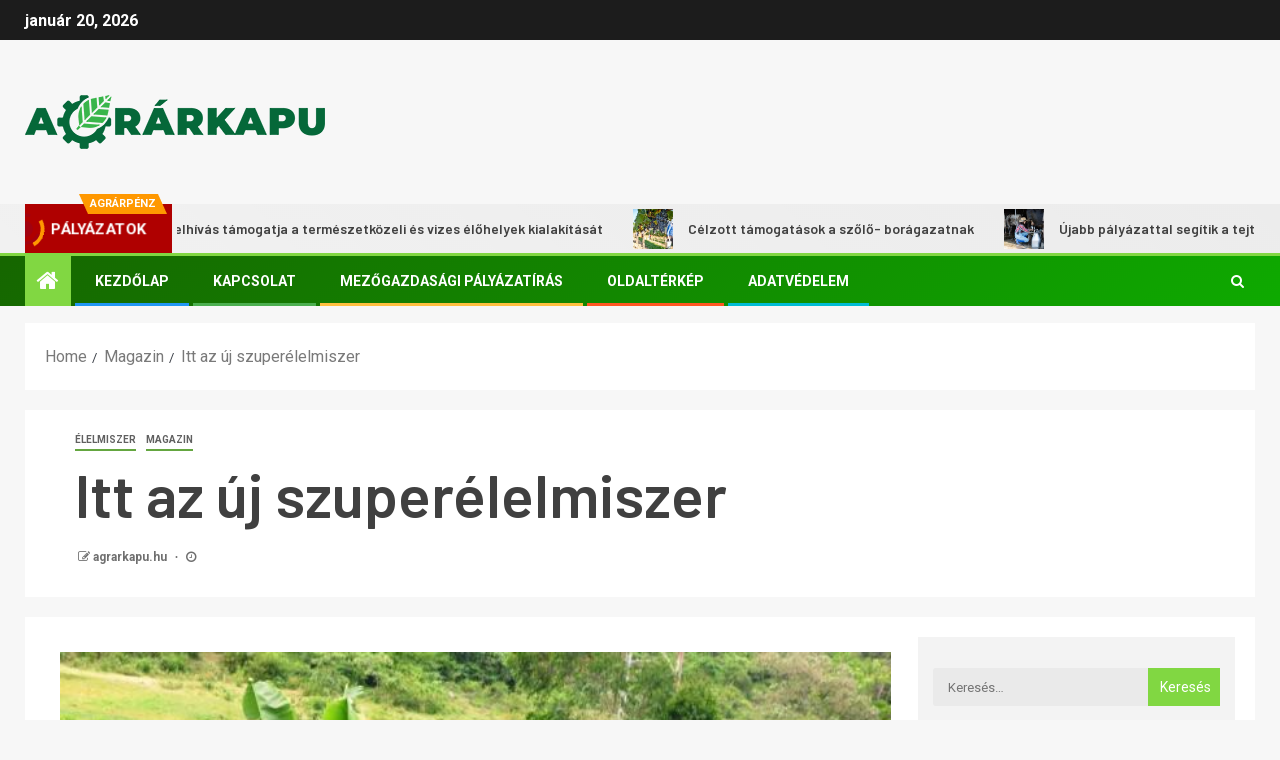

--- FILE ---
content_type: text/html; charset=UTF-8
request_url: https://www.agrarkapu.hu/itt-az-uj-szuperelelmiszer/
body_size: 22152
content:
    <!doctype html>
<html lang="hu" prefix="og: https://ogp.me/ns#">
    <head>
        <meta charset="UTF-8">
        <meta name="viewport" content="width=device-width, initial-scale=1">
        <link rel="profile" href="http://gmpg.org/xfn/11">

        
<!-- Search Engine Optimization by Rank Math - https://rankmath.com/ -->
<title>Itt az új szuperélelmiszer - Agrárkapu</title>
<meta name="description" content="A tudósok szerint az enset, egy Etiópiában termő banánféle lehet az új szuperélelmiszer, és életmentő választ adhat az éghajlatváltozásra is - írta a BBC News."/>
<meta name="robots" content="follow, index, max-snippet:-1, max-video-preview:-1, max-image-preview:large"/>
<link rel="canonical" href="https://www.agrarkapu.hu/itt-az-uj-szuperelelmiszer/" />
<meta property="og:locale" content="hu_HU" />
<meta property="og:type" content="article" />
<meta property="og:title" content="Itt az új szuperélelmiszer - Agrárkapu" />
<meta property="og:description" content="A tudósok szerint az enset, egy Etiópiában termő banánféle lehet az új szuperélelmiszer, és életmentő választ adhat az éghajlatváltozásra is - írta a BBC News." />
<meta property="og:url" content="https://www.agrarkapu.hu/itt-az-uj-szuperelelmiszer/" />
<meta property="og:site_name" content="Agrárkapu" />
<meta property="article:tag" content="enset" />
<meta property="article:tag" content="szuperbanán" />
<meta property="article:tag" content="szuperélelmiszer" />
<meta property="article:section" content="Élelmiszer" />
<meta property="og:image" content="https://www.agrarkapu.hu/wp-content/uploads/2022/01/szuperbanan-enset.jpg" />
<meta property="og:image:secure_url" content="https://www.agrarkapu.hu/wp-content/uploads/2022/01/szuperbanan-enset.jpg" />
<meta property="og:image:width" content="640" />
<meta property="og:image:height" content="464" />
<meta property="og:image:alt" content="szuperélelmiszer szuperbanán enset" />
<meta property="og:image:type" content="image/jpeg" />
<meta property="article:published_time" content="2022-01-27T13:33:27+01:00" />
<meta name="twitter:card" content="summary_large_image" />
<meta name="twitter:title" content="Itt az új szuperélelmiszer - Agrárkapu" />
<meta name="twitter:description" content="A tudósok szerint az enset, egy Etiópiában termő banánféle lehet az új szuperélelmiszer, és életmentő választ adhat az éghajlatváltozásra is - írta a BBC News." />
<meta name="twitter:image" content="https://www.agrarkapu.hu/wp-content/uploads/2022/01/szuperbanan-enset.jpg" />
<meta name="twitter:label1" content="Szerző:" />
<meta name="twitter:data1" content="agrarkapu.hu" />
<meta name="twitter:label2" content="Olvasási idő" />
<meta name="twitter:data2" content="1 perc" />
<script type="application/ld+json" class="rank-math-schema">{"@context":"https://schema.org","@graph":[{"@type":["NewsMediaOrganization","Organization"],"@id":"https://www.agrarkapu.hu/#organization","name":"Agr\u00e1rkapu","url":"http://www.agrarkapu.hu"},{"@type":"WebSite","@id":"https://www.agrarkapu.hu/#website","url":"https://www.agrarkapu.hu","name":"Agr\u00e1rkapu","publisher":{"@id":"https://www.agrarkapu.hu/#organization"},"inLanguage":"hu"},{"@type":"ImageObject","@id":"https://www.agrarkapu.hu/wp-content/uploads/2022/01/szuperbanan-enset.jpg","url":"https://www.agrarkapu.hu/wp-content/uploads/2022/01/szuperbanan-enset.jpg","width":"640","height":"464","caption":"szuper\u00e9lelmiszer szuperban\u00e1n enset","inLanguage":"hu"},{"@type":"WebPage","@id":"https://www.agrarkapu.hu/itt-az-uj-szuperelelmiszer/#webpage","url":"https://www.agrarkapu.hu/itt-az-uj-szuperelelmiszer/","name":"Itt az \u00faj szuper\u00e9lelmiszer - Agr\u00e1rkapu","datePublished":"2022-01-27T13:33:27+01:00","dateModified":"2022-01-27T13:33:27+01:00","isPartOf":{"@id":"https://www.agrarkapu.hu/#website"},"primaryImageOfPage":{"@id":"https://www.agrarkapu.hu/wp-content/uploads/2022/01/szuperbanan-enset.jpg"},"inLanguage":"hu"},{"@type":"Person","@id":"https://www.agrarkapu.hu/author/agrarkapu-hu/","name":"agrarkapu.hu","url":"https://www.agrarkapu.hu/author/agrarkapu-hu/","image":{"@type":"ImageObject","@id":"https://secure.gravatar.com/avatar/34d62c1c5bae46602e2a07cae6392d0e6e196079e0867cf30c483d933d0b9732?s=96&amp;d=mm&amp;r=g","url":"https://secure.gravatar.com/avatar/34d62c1c5bae46602e2a07cae6392d0e6e196079e0867cf30c483d933d0b9732?s=96&amp;d=mm&amp;r=g","caption":"agrarkapu.hu","inLanguage":"hu"},"worksFor":{"@id":"https://www.agrarkapu.hu/#organization"}},{"@type":"BlogPosting","headline":"Itt az \u00faj szuper\u00e9lelmiszer - Agr\u00e1rkapu","datePublished":"2022-01-27T13:33:27+01:00","dateModified":"2022-01-27T13:33:27+01:00","articleSection":"\u00c9lelmiszer, Magazin","author":{"@id":"https://www.agrarkapu.hu/author/agrarkapu-hu/","name":"agrarkapu.hu"},"publisher":{"@id":"https://www.agrarkapu.hu/#organization"},"description":"A tud\u00f3sok szerint az enset, egy Eti\u00f3pi\u00e1ban term\u0151 ban\u00e1nf\u00e9le lehet az \u00faj szuper\u00e9lelmiszer, \u00e9s \u00e9letment\u0151 v\u00e1laszt adhat az \u00e9ghajlatv\u00e1ltoz\u00e1sra is - \u00edrta a BBC News.","name":"Itt az \u00faj szuper\u00e9lelmiszer - Agr\u00e1rkapu","@id":"https://www.agrarkapu.hu/itt-az-uj-szuperelelmiszer/#richSnippet","isPartOf":{"@id":"https://www.agrarkapu.hu/itt-az-uj-szuperelelmiszer/#webpage"},"image":{"@id":"https://www.agrarkapu.hu/wp-content/uploads/2022/01/szuperbanan-enset.jpg"},"inLanguage":"hu","mainEntityOfPage":{"@id":"https://www.agrarkapu.hu/itt-az-uj-szuperelelmiszer/#webpage"}}]}</script>
<!-- /Rank Math WordPress SEO plugin -->

<link rel='dns-prefetch' href='//maxcdn.bootstrapcdn.com' />
<link rel='dns-prefetch' href='//fonts.googleapis.com' />
<link rel='dns-prefetch' href='//www.googletagmanager.com' />
<link rel="alternate" type="application/rss+xml" title="Agrárkapu &raquo; hírcsatorna" href="https://www.agrarkapu.hu/feed/" />
<link rel="alternate" type="application/rss+xml" title="Agrárkapu &raquo; hozzászólás hírcsatorna" href="https://www.agrarkapu.hu/comments/feed/" />
<link rel="alternate" title="oEmbed (JSON)" type="application/json+oembed" href="https://www.agrarkapu.hu/wp-json/oembed/1.0/embed?url=https%3A%2F%2Fwww.agrarkapu.hu%2Fitt-az-uj-szuperelelmiszer%2F" />
<link rel="alternate" title="oEmbed (XML)" type="text/xml+oembed" href="https://www.agrarkapu.hu/wp-json/oembed/1.0/embed?url=https%3A%2F%2Fwww.agrarkapu.hu%2Fitt-az-uj-szuperelelmiszer%2F&#038;format=xml" />
<style id='wp-img-auto-sizes-contain-inline-css' type='text/css'>
img:is([sizes=auto i],[sizes^="auto," i]){contain-intrinsic-size:3000px 1500px}
/*# sourceURL=wp-img-auto-sizes-contain-inline-css */
</style>
<link rel='stylesheet' id='latest-posts-block-fontawesome-front-css' href='https://www.agrarkapu.hu/wp-content/plugins/latest-posts-block-lite/src/assets/fontawesome/css/all.css?ver=1600310022' type='text/css' media='all' />
<link rel='stylesheet' id='latest-posts-block-frontend-block-style-css-css' href='https://www.agrarkapu.hu/wp-content/plugins/latest-posts-block-lite/dist/blocks.style.build.css?ver=6.9' type='text/css' media='all' />
<link rel='stylesheet' id='dashicons-css' href='https://www.agrarkapu.hu/wp-includes/css/dashicons.min.css?ver=6.9' type='text/css' media='all' />
<link rel='stylesheet' id='post-views-counter-frontend-css' href='https://www.agrarkapu.hu/wp-content/plugins/post-views-counter/css/frontend.css?ver=1.7.1' type='text/css' media='all' />
<style id='wp-emoji-styles-inline-css' type='text/css'>

	img.wp-smiley, img.emoji {
		display: inline !important;
		border: none !important;
		box-shadow: none !important;
		height: 1em !important;
		width: 1em !important;
		margin: 0 0.07em !important;
		vertical-align: -0.1em !important;
		background: none !important;
		padding: 0 !important;
	}
/*# sourceURL=wp-emoji-styles-inline-css */
</style>
<style id='wp-block-library-inline-css' type='text/css'>
:root{--wp-block-synced-color:#7a00df;--wp-block-synced-color--rgb:122,0,223;--wp-bound-block-color:var(--wp-block-synced-color);--wp-editor-canvas-background:#ddd;--wp-admin-theme-color:#007cba;--wp-admin-theme-color--rgb:0,124,186;--wp-admin-theme-color-darker-10:#006ba1;--wp-admin-theme-color-darker-10--rgb:0,107,160.5;--wp-admin-theme-color-darker-20:#005a87;--wp-admin-theme-color-darker-20--rgb:0,90,135;--wp-admin-border-width-focus:2px}@media (min-resolution:192dpi){:root{--wp-admin-border-width-focus:1.5px}}.wp-element-button{cursor:pointer}:root .has-very-light-gray-background-color{background-color:#eee}:root .has-very-dark-gray-background-color{background-color:#313131}:root .has-very-light-gray-color{color:#eee}:root .has-very-dark-gray-color{color:#313131}:root .has-vivid-green-cyan-to-vivid-cyan-blue-gradient-background{background:linear-gradient(135deg,#00d084,#0693e3)}:root .has-purple-crush-gradient-background{background:linear-gradient(135deg,#34e2e4,#4721fb 50%,#ab1dfe)}:root .has-hazy-dawn-gradient-background{background:linear-gradient(135deg,#faaca8,#dad0ec)}:root .has-subdued-olive-gradient-background{background:linear-gradient(135deg,#fafae1,#67a671)}:root .has-atomic-cream-gradient-background{background:linear-gradient(135deg,#fdd79a,#004a59)}:root .has-nightshade-gradient-background{background:linear-gradient(135deg,#330968,#31cdcf)}:root .has-midnight-gradient-background{background:linear-gradient(135deg,#020381,#2874fc)}:root{--wp--preset--font-size--normal:16px;--wp--preset--font-size--huge:42px}.has-regular-font-size{font-size:1em}.has-larger-font-size{font-size:2.625em}.has-normal-font-size{font-size:var(--wp--preset--font-size--normal)}.has-huge-font-size{font-size:var(--wp--preset--font-size--huge)}.has-text-align-center{text-align:center}.has-text-align-left{text-align:left}.has-text-align-right{text-align:right}.has-fit-text{white-space:nowrap!important}#end-resizable-editor-section{display:none}.aligncenter{clear:both}.items-justified-left{justify-content:flex-start}.items-justified-center{justify-content:center}.items-justified-right{justify-content:flex-end}.items-justified-space-between{justify-content:space-between}.screen-reader-text{border:0;clip-path:inset(50%);height:1px;margin:-1px;overflow:hidden;padding:0;position:absolute;width:1px;word-wrap:normal!important}.screen-reader-text:focus{background-color:#ddd;clip-path:none;color:#444;display:block;font-size:1em;height:auto;left:5px;line-height:normal;padding:15px 23px 14px;text-decoration:none;top:5px;width:auto;z-index:100000}html :where(.has-border-color){border-style:solid}html :where([style*=border-top-color]){border-top-style:solid}html :where([style*=border-right-color]){border-right-style:solid}html :where([style*=border-bottom-color]){border-bottom-style:solid}html :where([style*=border-left-color]){border-left-style:solid}html :where([style*=border-width]){border-style:solid}html :where([style*=border-top-width]){border-top-style:solid}html :where([style*=border-right-width]){border-right-style:solid}html :where([style*=border-bottom-width]){border-bottom-style:solid}html :where([style*=border-left-width]){border-left-style:solid}html :where(img[class*=wp-image-]){height:auto;max-width:100%}:where(figure){margin:0 0 1em}html :where(.is-position-sticky){--wp-admin--admin-bar--position-offset:var(--wp-admin--admin-bar--height,0px)}@media screen and (max-width:600px){html :where(.is-position-sticky){--wp-admin--admin-bar--position-offset:0px}}

/*# sourceURL=wp-block-library-inline-css */
</style><style id='global-styles-inline-css' type='text/css'>
:root{--wp--preset--aspect-ratio--square: 1;--wp--preset--aspect-ratio--4-3: 4/3;--wp--preset--aspect-ratio--3-4: 3/4;--wp--preset--aspect-ratio--3-2: 3/2;--wp--preset--aspect-ratio--2-3: 2/3;--wp--preset--aspect-ratio--16-9: 16/9;--wp--preset--aspect-ratio--9-16: 9/16;--wp--preset--color--black: #000000;--wp--preset--color--cyan-bluish-gray: #abb8c3;--wp--preset--color--white: #ffffff;--wp--preset--color--pale-pink: #f78da7;--wp--preset--color--vivid-red: #cf2e2e;--wp--preset--color--luminous-vivid-orange: #ff6900;--wp--preset--color--luminous-vivid-amber: #fcb900;--wp--preset--color--light-green-cyan: #7bdcb5;--wp--preset--color--vivid-green-cyan: #00d084;--wp--preset--color--pale-cyan-blue: #8ed1fc;--wp--preset--color--vivid-cyan-blue: #0693e3;--wp--preset--color--vivid-purple: #9b51e0;--wp--preset--gradient--vivid-cyan-blue-to-vivid-purple: linear-gradient(135deg,rgb(6,147,227) 0%,rgb(155,81,224) 100%);--wp--preset--gradient--light-green-cyan-to-vivid-green-cyan: linear-gradient(135deg,rgb(122,220,180) 0%,rgb(0,208,130) 100%);--wp--preset--gradient--luminous-vivid-amber-to-luminous-vivid-orange: linear-gradient(135deg,rgb(252,185,0) 0%,rgb(255,105,0) 100%);--wp--preset--gradient--luminous-vivid-orange-to-vivid-red: linear-gradient(135deg,rgb(255,105,0) 0%,rgb(207,46,46) 100%);--wp--preset--gradient--very-light-gray-to-cyan-bluish-gray: linear-gradient(135deg,rgb(238,238,238) 0%,rgb(169,184,195) 100%);--wp--preset--gradient--cool-to-warm-spectrum: linear-gradient(135deg,rgb(74,234,220) 0%,rgb(151,120,209) 20%,rgb(207,42,186) 40%,rgb(238,44,130) 60%,rgb(251,105,98) 80%,rgb(254,248,76) 100%);--wp--preset--gradient--blush-light-purple: linear-gradient(135deg,rgb(255,206,236) 0%,rgb(152,150,240) 100%);--wp--preset--gradient--blush-bordeaux: linear-gradient(135deg,rgb(254,205,165) 0%,rgb(254,45,45) 50%,rgb(107,0,62) 100%);--wp--preset--gradient--luminous-dusk: linear-gradient(135deg,rgb(255,203,112) 0%,rgb(199,81,192) 50%,rgb(65,88,208) 100%);--wp--preset--gradient--pale-ocean: linear-gradient(135deg,rgb(255,245,203) 0%,rgb(182,227,212) 50%,rgb(51,167,181) 100%);--wp--preset--gradient--electric-grass: linear-gradient(135deg,rgb(202,248,128) 0%,rgb(113,206,126) 100%);--wp--preset--gradient--midnight: linear-gradient(135deg,rgb(2,3,129) 0%,rgb(40,116,252) 100%);--wp--preset--font-size--small: 13px;--wp--preset--font-size--medium: 20px;--wp--preset--font-size--large: 36px;--wp--preset--font-size--x-large: 42px;--wp--preset--spacing--20: 0.44rem;--wp--preset--spacing--30: 0.67rem;--wp--preset--spacing--40: 1rem;--wp--preset--spacing--50: 1.5rem;--wp--preset--spacing--60: 2.25rem;--wp--preset--spacing--70: 3.38rem;--wp--preset--spacing--80: 5.06rem;--wp--preset--shadow--natural: 6px 6px 9px rgba(0, 0, 0, 0.2);--wp--preset--shadow--deep: 12px 12px 50px rgba(0, 0, 0, 0.4);--wp--preset--shadow--sharp: 6px 6px 0px rgba(0, 0, 0, 0.2);--wp--preset--shadow--outlined: 6px 6px 0px -3px rgb(255, 255, 255), 6px 6px rgb(0, 0, 0);--wp--preset--shadow--crisp: 6px 6px 0px rgb(0, 0, 0);}:where(.is-layout-flex){gap: 0.5em;}:where(.is-layout-grid){gap: 0.5em;}body .is-layout-flex{display: flex;}.is-layout-flex{flex-wrap: wrap;align-items: center;}.is-layout-flex > :is(*, div){margin: 0;}body .is-layout-grid{display: grid;}.is-layout-grid > :is(*, div){margin: 0;}:where(.wp-block-columns.is-layout-flex){gap: 2em;}:where(.wp-block-columns.is-layout-grid){gap: 2em;}:where(.wp-block-post-template.is-layout-flex){gap: 1.25em;}:where(.wp-block-post-template.is-layout-grid){gap: 1.25em;}.has-black-color{color: var(--wp--preset--color--black) !important;}.has-cyan-bluish-gray-color{color: var(--wp--preset--color--cyan-bluish-gray) !important;}.has-white-color{color: var(--wp--preset--color--white) !important;}.has-pale-pink-color{color: var(--wp--preset--color--pale-pink) !important;}.has-vivid-red-color{color: var(--wp--preset--color--vivid-red) !important;}.has-luminous-vivid-orange-color{color: var(--wp--preset--color--luminous-vivid-orange) !important;}.has-luminous-vivid-amber-color{color: var(--wp--preset--color--luminous-vivid-amber) !important;}.has-light-green-cyan-color{color: var(--wp--preset--color--light-green-cyan) !important;}.has-vivid-green-cyan-color{color: var(--wp--preset--color--vivid-green-cyan) !important;}.has-pale-cyan-blue-color{color: var(--wp--preset--color--pale-cyan-blue) !important;}.has-vivid-cyan-blue-color{color: var(--wp--preset--color--vivid-cyan-blue) !important;}.has-vivid-purple-color{color: var(--wp--preset--color--vivid-purple) !important;}.has-black-background-color{background-color: var(--wp--preset--color--black) !important;}.has-cyan-bluish-gray-background-color{background-color: var(--wp--preset--color--cyan-bluish-gray) !important;}.has-white-background-color{background-color: var(--wp--preset--color--white) !important;}.has-pale-pink-background-color{background-color: var(--wp--preset--color--pale-pink) !important;}.has-vivid-red-background-color{background-color: var(--wp--preset--color--vivid-red) !important;}.has-luminous-vivid-orange-background-color{background-color: var(--wp--preset--color--luminous-vivid-orange) !important;}.has-luminous-vivid-amber-background-color{background-color: var(--wp--preset--color--luminous-vivid-amber) !important;}.has-light-green-cyan-background-color{background-color: var(--wp--preset--color--light-green-cyan) !important;}.has-vivid-green-cyan-background-color{background-color: var(--wp--preset--color--vivid-green-cyan) !important;}.has-pale-cyan-blue-background-color{background-color: var(--wp--preset--color--pale-cyan-blue) !important;}.has-vivid-cyan-blue-background-color{background-color: var(--wp--preset--color--vivid-cyan-blue) !important;}.has-vivid-purple-background-color{background-color: var(--wp--preset--color--vivid-purple) !important;}.has-black-border-color{border-color: var(--wp--preset--color--black) !important;}.has-cyan-bluish-gray-border-color{border-color: var(--wp--preset--color--cyan-bluish-gray) !important;}.has-white-border-color{border-color: var(--wp--preset--color--white) !important;}.has-pale-pink-border-color{border-color: var(--wp--preset--color--pale-pink) !important;}.has-vivid-red-border-color{border-color: var(--wp--preset--color--vivid-red) !important;}.has-luminous-vivid-orange-border-color{border-color: var(--wp--preset--color--luminous-vivid-orange) !important;}.has-luminous-vivid-amber-border-color{border-color: var(--wp--preset--color--luminous-vivid-amber) !important;}.has-light-green-cyan-border-color{border-color: var(--wp--preset--color--light-green-cyan) !important;}.has-vivid-green-cyan-border-color{border-color: var(--wp--preset--color--vivid-green-cyan) !important;}.has-pale-cyan-blue-border-color{border-color: var(--wp--preset--color--pale-cyan-blue) !important;}.has-vivid-cyan-blue-border-color{border-color: var(--wp--preset--color--vivid-cyan-blue) !important;}.has-vivid-purple-border-color{border-color: var(--wp--preset--color--vivid-purple) !important;}.has-vivid-cyan-blue-to-vivid-purple-gradient-background{background: var(--wp--preset--gradient--vivid-cyan-blue-to-vivid-purple) !important;}.has-light-green-cyan-to-vivid-green-cyan-gradient-background{background: var(--wp--preset--gradient--light-green-cyan-to-vivid-green-cyan) !important;}.has-luminous-vivid-amber-to-luminous-vivid-orange-gradient-background{background: var(--wp--preset--gradient--luminous-vivid-amber-to-luminous-vivid-orange) !important;}.has-luminous-vivid-orange-to-vivid-red-gradient-background{background: var(--wp--preset--gradient--luminous-vivid-orange-to-vivid-red) !important;}.has-very-light-gray-to-cyan-bluish-gray-gradient-background{background: var(--wp--preset--gradient--very-light-gray-to-cyan-bluish-gray) !important;}.has-cool-to-warm-spectrum-gradient-background{background: var(--wp--preset--gradient--cool-to-warm-spectrum) !important;}.has-blush-light-purple-gradient-background{background: var(--wp--preset--gradient--blush-light-purple) !important;}.has-blush-bordeaux-gradient-background{background: var(--wp--preset--gradient--blush-bordeaux) !important;}.has-luminous-dusk-gradient-background{background: var(--wp--preset--gradient--luminous-dusk) !important;}.has-pale-ocean-gradient-background{background: var(--wp--preset--gradient--pale-ocean) !important;}.has-electric-grass-gradient-background{background: var(--wp--preset--gradient--electric-grass) !important;}.has-midnight-gradient-background{background: var(--wp--preset--gradient--midnight) !important;}.has-small-font-size{font-size: var(--wp--preset--font-size--small) !important;}.has-medium-font-size{font-size: var(--wp--preset--font-size--medium) !important;}.has-large-font-size{font-size: var(--wp--preset--font-size--large) !important;}.has-x-large-font-size{font-size: var(--wp--preset--font-size--x-large) !important;}
/*# sourceURL=global-styles-inline-css */
</style>

<style id='classic-theme-styles-inline-css' type='text/css'>
/*! This file is auto-generated */
.wp-block-button__link{color:#fff;background-color:#32373c;border-radius:9999px;box-shadow:none;text-decoration:none;padding:calc(.667em + 2px) calc(1.333em + 2px);font-size:1.125em}.wp-block-file__button{background:#32373c;color:#fff;text-decoration:none}
/*# sourceURL=/wp-includes/css/classic-themes.min.css */
</style>
<link rel='stylesheet' id='contact-form-7-css' href='https://www.agrarkapu.hu/wp-content/plugins/contact-form-7/includes/css/styles.css?ver=6.1.4' type='text/css' media='all' />
<link rel='stylesheet' id='sfwa_cdn_fontawesome-css' href='https://maxcdn.bootstrapcdn.com/font-awesome/4.7.0/css/font-awesome.min.css?ver=2.0.8' type='text/css' media='all' />
<link rel='stylesheet' id='sfwa_style-css' href='https://www.agrarkapu.hu/wp-content/plugins/podamibe-simple-footer-widget-area/assets/css/sfwa.css?ver=2.0.8' type='text/css' media='all' />
<link rel='stylesheet' id='ez-toc-css' href='https://www.agrarkapu.hu/wp-content/plugins/easy-table-of-contents/assets/css/screen.min.css?ver=2.0.80' type='text/css' media='all' />
<style id='ez-toc-inline-css' type='text/css'>
div#ez-toc-container .ez-toc-title {font-size: 120%;}div#ez-toc-container .ez-toc-title {font-weight: 500;}div#ez-toc-container ul li , div#ez-toc-container ul li a {font-size: 95%;}div#ez-toc-container ul li , div#ez-toc-container ul li a {font-weight: 500;}div#ez-toc-container nav ul ul li {font-size: 90%;}.ez-toc-box-title {font-weight: bold; margin-bottom: 10px; text-align: center; text-transform: uppercase; letter-spacing: 1px; color: #666; padding-bottom: 5px;position:absolute;top:-4%;left:5%;background-color: inherit;transition: top 0.3s ease;}.ez-toc-box-title.toc-closed {top:-25%;}
/*# sourceURL=ez-toc-inline-css */
</style>
<link rel='stylesheet' id='font-awesome-css' href='https://www.agrarkapu.hu/wp-content/themes/newsever-pro/assets/font-awesome/css/font-awesome.min.css?ver=6.9' type='text/css' media='all' />
<link rel='stylesheet' id='bootstrap-css' href='https://www.agrarkapu.hu/wp-content/themes/newsever-pro/assets/bootstrap/css/bootstrap.min.css?ver=6.9' type='text/css' media='all' />
<link rel='stylesheet' id='slick-css-css' href='https://www.agrarkapu.hu/wp-content/themes/newsever-pro/assets/slick/css/slick.min.css?ver=6.9' type='text/css' media='all' />
<link rel='stylesheet' id='sidr-css' href='https://www.agrarkapu.hu/wp-content/themes/newsever-pro/assets/sidr/css/jquery.sidr.dark.css?ver=6.9' type='text/css' media='all' />
<link rel='stylesheet' id='magnific-popup-css' href='https://www.agrarkapu.hu/wp-content/themes/newsever-pro/assets/magnific-popup/magnific-popup.css?ver=6.9' type='text/css' media='all' />
<link rel='stylesheet' id='newsever-google-fonts-css' href='https://fonts.googleapis.com/css?family=Roboto:100,300,400,500,700|Barlow:ital,wght@0,400;0,500;0,600;0,700;0,800;0,900;1,300;1,400;1,500;1,600;1,700;1,800|Barlow%20Semi%20Condensed:ital,wght@0,300;0,400;0,500;0,600;0,700;1,300;1,400;1,500;1,600;1,700&#038;subset=latin,latin-ext' type='text/css' media='all' />
<link rel='stylesheet' id='newsever-style-css' href='https://www.agrarkapu.hu/wp-content/themes/newsever-pro/style.css?ver=6.9' type='text/css' media='all' />
<style id='newsever-style-inline-css' type='text/css'>


                body a,
        body a:visited{
        color: #404040        }
    
                body.aft-default-mode .site-footer .aft-widget-background-dim .header-after1 span,
        body.aft-default-mode .site-footer .aft-widget-background-dim .widget-title span,
        body.aft-default-mode .site-footer .aft-widget-background-dim .color-pad .read-title h4 a,
        body.aft-default-mode .site-footer .aft-widget-background-dim .color-pad .entry-meta span a,
        body.aft-default-mode .site-footer .aft-widget-background-dim .color-pad .entry-meta span,
        body.aft-default-mode .site-footer .aft-widget-background-dim .color-pad,
        body.aft-default-mode blockquote:before,
        body.aft-default-mode .newsever-pagination .nav-links .page-numbers,
        body.aft-default-mode.single-post .entry-content-wrap.read-single .post-meta-detail .min-read,
        body.aft-default-mode .main-navigation ul.children li a,
        body.aft-default-mode .main-navigation ul .sub-menu li a,
        body.aft-default-mode .read-details .entry-meta span a,
        body.aft-default-mode .read-details .entry-meta span,
        body.aft-default-mode h4.af-author-display-name,
        body.aft-default-mode #wp-calendar caption,
        body.aft-default-mode.single-post .post-meta-share-wrapper .post-meta-detail .min-read,
        body.aft-default-mode ul.trail-items li a,
        body.aft-default-mode {
        color: #4a4a4a;
        }


    
                body.aft-dark-mode input[type="submit"],
        body .aft-home-icon a,
        body .entry-header-details .af-post-format i:after,
        body.aft-default-mode .newsever-pagination .nav-links .page-numbers.current,
        body #scroll-up,
        body  input[type="reset"],
        body  input[type="submit"],
        body  input[type="button"],
        body .inner-suscribe input[type=submit],
        body  .widget-title .header-after::before,
        body.aft-default-mode .inner-suscribe input[type=submit],
        body  .af-trending-news-part .trending-post-items,
        body  .trending-posts-vertical .trending-post-items,
        body .newsever_tabbed_posts_widget .nav-tabs > li.active > a:hover,
        body .newsever_tabbed_posts_widget .nav-tabs > li.active > a,
        body  .aft-main-banner-section .aft-trending-latest-popular .nav-tabs>li.active,
        body .header-style1 .header-right-part > div.custom-menu-link > a,
        body .aft-popular-taxonomies-lists ul li a span.tag-count,
        body .aft-widget-background-secondary-background.widget:not(.solid-border):not(.dashed-border) .widget-block,
        body .aft-home-icon {
        background-color: #81d742;
        }

        body.aft-default-mode .author-links a,
        body.aft-default-mode .entry-content > ul a,
        body.aft-default-mode .entry-content > ol a,
        body.aft-default-mode .entry-content > p a,
        body.aft-default-mode .entry-content > [class*="wp-block-"] a:not(.has-text-color),
        body.aft-default-mode  .sticky .read-title h4 a:before {
        color: #81d742;
        }

        body .spinnerhalf::after{
        border-top-color:  #81d742;
        border-left-color: #81d742;
        }

        body .post-excerpt {
        border-left-color: #81d742;
        }

        body .widget-title .header-after::before,
        body .newsever_tabbed_posts_widget .nav-tabs > li.active > a:hover,
        body .newsever_tabbed_posts_widget .nav-tabs > li.active > a,
        body.aft-dark-mode .read-img .min-read-post-comment:after,
        body.aft-default-mode .read-img .min-read-post-comment:after{
        border-top-color: #81d742;
        }

        body .af-fancy-spinner .af-ring:nth-child(1){
        border-right-color: #81d742;
        }


        body .aft-widget-background-secondary-background.widget.dashed-border .widget-block,
        body .aft-widget-background-secondary-background.widget.solid-border .widget-block,
        .af-banner-slider-thumbnail.vertical .slick-current .read-single,
        body.aft-default-mode .newsever-pagination .nav-links .page-numbers,
        body .af-sp-wave:after,
        body .bottom-bar{
        border-color: #81d742;
        }
        body.rtl .af-banner-slider-thumbnail.vertical .slick-current .read-single {
        border-color: #81d742 !important;
        }


    
                body .banner-carousel-slider .read-single .read-details .entry-meta span a,
        body .banner-carousel-slider .read-single .read-details .entry-meta span,
        body .banner-carousel-slider .read-single .read-details .read-title h4 a,
        body .banner-carousel-slider .read-single .read-details,
        body.single-post:not(.aft-single-full-header) .entry-header span.min-read-post-format .af-post-format i,
        body.aft-default-mode .newsever-pagination .nav-links .page-numbers.current,
        body.aft-light-mode .aft-widget-background-secondary-background.newsever_tabbed_posts_widget:not(.solid-border):not(.dashed-border) .nav-tabs > li.active > a:hover,
        body.aft-light-mode .aft-widget-background-secondary-background.newsever_tabbed_posts_widget:not(.solid-border):not(.dashed-border) .nav-tabs > li > a,
        body.aft-default-mode .aft-widget-background-secondary-background.widget:not(.solid-border):not(.dashed-border) h4.af-author-display-name,
        body.aft-light-mode .aft-widget-background-secondary-background.widget:not(.solid-border):not(.dashed-border) h4.af-author-display-name,
        body .aft-widget-background-secondary-background:not(.solid-border):not(.dashed-border) .trending-posts-vertical .trending-no,
        body .aft-widget-background-secondary-background.widget:not(.solid-border):not(.dashed-border),
        body .aft-widget-background-secondary-background.widget:not(.solid-border):not(.dashed-border) .entry-meta span,
        body .aft-widget-background-secondary-background.widget:not(.solid-border):not(.dashed-border) .entry-meta span a,
        body .aft-widget-background-secondary-background:not(.solid-border):not(.dashed-border) .read-title h4 a,
        body .aft-widget-background-secondary-background.widget:not(.solid-border):not(.dashed-border) .widget-block,
        body .aft-popular-taxonomies-lists ul li a span.tag-count,
        body .header-style1 .header-right-part > div.custom-menu-link > a,
        body .trending-posts-vertical .trending-post-items,
        body .af-trending-news-part .trending-post-items,
        body .trending-posts-vertical .trending-no,
        body .widget-title .header-after::before,
        body .newsever_tabbed_posts_widget .nav-tabs > li.active > a:hover,
        body .newsever_tabbed_posts_widget .nav-tabs > li.active > a,
        body.aft-default-mode .newsever-pagination .nav-links .page-numbers.current,
        body #scroll-up,
        body input[type="reset"],
        body input[type="submit"],
        body input[type="button"],
        body .inner-suscribe input[type=submit],
        body.aft-default-mode .aft-main-banner-section .aft-trending-latest-popular .nav-tabs>li.active,
        body .aft-home-icon a,
        body .aft-home-icon a:visited
        {
        color: #ffffff;
        }

        body.aft-light-mode .aft-widget-background-secondary-background.widget:not(.solid-border):not(.dashed-border) .widget-block a.newsever-categories,
        body.aft-dark-mode .aft-widget-background-secondary-background.widget:not(.solid-border):not(.dashed-border) .widget-block a.newsever-categories,
        body.aft-default-mode .aft-widget-background-secondary-background.widget:not(.solid-border):not(.dashed-border) .widget-block a.newsever-categories {
        border-color: #ffffff;
        }

        body.aft-light-mode .site-footer .aft-widget-background-secondary-background:not(.solid-border):not(.dashed-border) .read-details:not(.af-category-inside-img) a.newsever-categories ,
        body.aft-dark-mode .site-footer .aft-widget-background-secondary-background:not(.solid-border):not(.dashed-border) .read-details:not(.af-category-inside-img) a.newsever-categories ,
        body.aft-default-mode .site-footer .aft-widget-background-secondary-background:not(.solid-border):not(.dashed-border) .read-details:not(.af-category-inside-img) a.newsever-categories ,
        body.aft-light-mode .aft-widget-background-secondary-background:not(.solid-border):not(.dashed-border) .read-details:not(.af-category-inside-img) a.newsever-categories ,
        body.aft-dark-mode .aft-widget-background-secondary-background:not(.solid-border):not(.dashed-border) .read-details:not(.af-category-inside-img) a.newsever-categories ,
        body.aft-default-mode .aft-widget-background-secondary-background:not(.solid-border):not(.dashed-border) .read-details:not(.af-category-inside-img) a.newsever-categories {
        color: #ffffff ;
        }

    
        
        body.aft-default-mode .color-pad .read-title h4 a,
        <!-- body.aft-light-mode .color-pad .read-title h4 a, -->
        body.aft-default-mode #sidr .widget > ul > li a,
        body.aft-default-mode .sidebar-area .widget > ul > li a
        {
        color: #1c1c1c;
        }
    

                body.aft-default-mode .af-container-block-wrapper{
        background-color: #ffffff;
        }
    
        
        body.aft-default-mode .banner-exclusive-posts-wrapper,
        body.aft-default-mode .aft-main-banner-section,
        body.aft-default-mode #tertiary

        {

        background: #202020;
        background-image: -moz-linear-gradient(45deg, #202020, #404040);
        background-image: -o-linear-gradient(45deg, #202020, #404040);
        background-image: -webkit-linear-gradient(45deg, #202020, #404040);
        background-image: linear-gradient(45deg, #202020, #404040);

        }
    
        

        body.aft-default-mode .main-banner-widget-wrapper .read-details .entry-meta span a,
        body.aft-default-mode .main-banner-widget-wrapper .read-details .entry-meta span,

        body.aft-default-mode .main-banner-widget-wrapper .entry-meta a,
        body.aft-default-mode .main-banner-widget-wrapper .entry-meta a:visited,
        body.aft-default-mode .main-banner-widget-wrapper .read-title h4 a,
        body.aft-default-mode .main-banner-widget-wrapper .color-pad .read-title h4 a,
        body.aft-default-mode .main-banner-widget-wrapper .read-details .entry-meta span,


        body.aft-default-mode .exclusive-posts .marquee a,
        body.aft-default-mode .af-trending-news-part .entry-meta span,
        body.aft-default-mode .af-trending-news-part .entry-meta span a,
        body.aft-default-mode .af-trending-news-part .read-title h4 a,
        body.aft-default-mode .banner-carousel-slider .read-single .read-details .read-title h4 a,
        body.aft-default-mode .banner-carousel-slider .read-single .read-details,
        body.aft-default-mode .banner-carousel-slider .read-single .read-details .read-categories:not(.af-category-inside-img) .entry-meta span a,
        body.aft-default-mode .banner-carousel-slider .read-single .read-details .read-categories:not(.af-category-inside-img) .entry-meta span,
        body.aft-default-mode .aft-main-banner-wrapper .read-single.color-pad .cat-links li a,
        body.aft-default-mode .main-banner-widget-wrapper .cat-links li a,
        body.aft-default-mode #tertiary .read-categories:not(.af-category-inside-img) .cat-links li a,

        body.aft-default-mode .banner-carousel-slider.title-under-image .read-single .read-title h4 a,
        body.aft-default-mode .aft-main-banner-section .widget-title,
        body.aft-default-mode .aft-main-banner-section  .header-after1,

        body.aft-default-mode #tertiary .aft-widget-background-secondary-background.solid-border.newsever_tabbed_posts_widget .nav-tabs > li.active > a:hover,
        body.aft-default-mode #tertiary .aft-widget-background-secondary-background.solid-border.newsever_tabbed_posts_widget .nav-tabs > li > a,
        body.aft-default-mode #tertiary .aft-widget-background-secondary-background.solid-border .trending-posts-vertical .trending-no,
        body.aft-default-mode #tertiary .widget-area.color-pad .aft-widget-background-secondary-background.solid-border.widget,
        body.aft-default-mode #tertiary .widget-area.color-pad .aft-widget-background-secondary-background.solid-border.widget .entry-meta span,
        body.aft-default-mode #tertiary .widget-area.color-pad .aft-widget-background-secondary-background.solid-border.widget .entry-meta span a,
        body.aft-default-mode #tertiary .aft-widget-background-secondary-background.solid-border .read-title h4 a,
        body.aft-default-mode #tertiary .aft-widget-background-secondary-background.solid-border h4.af-author-display-name,


        body.aft-default-mode #tertiary .aft-widget-background-secondary-background.dashed-border.newsever_tabbed_posts_widget .nav-tabs > li.active > a:hover,
        body.aft-default-mode #tertiary .aft-widget-background-secondary-background.dashed-border.newsever_tabbed_posts_widget .nav-tabs > li > a,
        body.aft-default-mode #tertiary .aft-widget-background-secondary-background.dashed-border .trending-posts-vertical .trending-no,
        body.aft-default-mode #tertiary .widget-area.color-pad .aft-widget-background-secondary-background.dashed-border.widget,
        body.aft-default-mode #tertiary .widget-area.color-pad .aft-widget-background-secondary-background.dashed-border.widget .entry-meta span,
        body.aft-default-mode #tertiary .widget-area.color-pad .aft-widget-background-secondary-background.dashed-border.widget .entry-meta span a,
        body.aft-default-mode #tertiary .aft-widget-background-secondary-background.dashed-border .read-title h4 a,
        body.aft-default-mode #tertiary .aft-widget-background-secondary-background.dashed-border h4.af-author-display-name,

        body.aft-default-mode #tertiary .aft-widget-background-dark.solid-border.newsever_tabbed_posts_widget .nav-tabs > li.active > a:hover,
        body.aft-default-mode #tertiary .aft-widget-background-dark.solid-border.newsever_tabbed_posts_widget .nav-tabs > li > a,
        body.aft-default-mode #tertiary .aft-widget-background-dark.solid-border .trending-posts-vertical .trending-no,
        body.aft-default-mode #tertiary .widget-area.color-pad .aft-widget-background-dark.solid-border.widget,
        body.aft-default-mode #tertiary .widget-area.color-pad .aft-widget-background-dark.solid-border.widget .entry-meta span,
        body.aft-default-mode #tertiary .widget-area.color-pad .aft-widget-background-dark.solid-border.widget .entry-meta span a,
        body.aft-default-mode #tertiary .aft-widget-background-dark.solid-border .read-title h4 a,
        body.aft-default-mode #tertiary .aft-widget-background-dark.solid-border h4.af-author-display-name,

        body.aft-default-mode .banner-carousel-slider .read-single .read-details .entry-meta span a,
        body.aft-default-mode .banner-carousel-slider .read-single .read-details .entry-meta span,
        body.aft-default-mode .banner-carousel-slider .read-single .read-details .read-title h4 a,
        body.aft-default-mode .banner-carousel-slider .read-single .read-details,


        body.aft-default-mode #tertiary .aft-widget-background-dark.dashed-border.newsever_tabbed_posts_widget .nav-tabs > li.active > a:hover,
        body.aft-default-mode #tertiary .aft-widget-background-dark.dashed-border.newsever_tabbed_posts_widget .nav-tabs > li > a,
        body.aft-default-mode #tertiary .aft-widget-background-dark.dashed-border .trending-posts-vertical .trending-no,
        body.aft-default-mode #tertiary .widget-area.color-pad .aft-widget-background-dark.dashed-border.widget,
        body.aft-default-mode #tertiary .widget-area.color-pad .aft-widget-background-dark.dashed-border.widget .entry-meta span,
        body.aft-default-mode #tertiary .widget-area.color-pad .aft-widget-background-dark.dashed-border.widget .entry-meta span a,
        body.aft-default-mode #tertiary .aft-widget-background-dark.dashed-border .read-title h4 a,
        body.aft-default-mode #tertiary .aft-widget-background-dark.dashed-border h4.af-author-display-name,


        body.aft-default-mode #tertiary .aft-widget-background-dim.newsever_tabbed_posts_widget .nav-tabs > li.active > a:hover,
        body.aft-default-mode #tertiary .aft-widget-background-dim.newsever_tabbed_posts_widget .nav-tabs > li > a,
        body.aft-default-mode #tertiary .aft-widget-background-dim .trending-posts-vertical .trending-no,
        body.aft-default-mode #tertiary .widget-area.color-pad .aft-widget-background-dim.widget,
        body.aft-default-mode #tertiary .widget-area.color-pad .aft-widget-background-dim.widget .entry-meta span,
        body.aft-default-mode #tertiary .widget-area.color-pad .aft-widget-background-dim.widget .entry-meta span a,
        body.aft-default-mode #tertiary .aft-widget-background-dim .read-title h4 a,

        body.aft-default-mode #tertiary .aft-widget-background-default.newsever_tabbed_posts_widget .nav-tabs > li.active > a:hover,
        body.aft-default-mode #tertiary .aft-widget-background-default.newsever_tabbed_posts_widget .nav-tabs > li > a,
        body.aft-default-mode #tertiary .aft-widget-background-default .trending-posts-vertical .trending-no,
        body.aft-default-mode #tertiary .widget-area.color-pad .aft-widget-background-default.widget,
        body.aft-default-mode #tertiary .widget-area.color-pad .aft-widget-background-default.widget .entry-meta span,
        body.aft-default-mode #tertiary .widget-area.color-pad .aft-widget-background-default.widget .entry-meta span a,
        body.aft-default-mode #tertiary .aft-widget-background-dim h4.af-author-display-name,
        body.aft-default-mode #tertiary .aft-widget-background-default h4.af-author-display-name,
        body.aft-default-mode #tertiary .aft-widget-background-default .color-pad .read-title h4 a,
        body.aft-default-mode #tertiary .widget-title,
        body.aft-default-mode #tertiary .header-after1{
        color: #ffffff;
        }

        body.aft-default-mode #tertiary .widget-title span:after,
        body.aft-default-mode #tertiary .header-after1 span:after {
        background-color: #ffffff;
        }

    
                body.aft-default-mode .header-style1:not(.header-layout-centered) .top-header {
        background-color: #1c1c1c;
        }
    
                body.aft-default-mode .header-style1:not(.header-layout-centered) .top-header .date-bar-left{
        color: #ffffff;
        }
        body.aft-default-mode .header-style1:not(.header-layout-centered) .top-header .offcanvas-menu span{
        background-color: #ffffff;
        }
        body.aft-default-mode .header-style1:not(.header-layout-centered) .top-header .offcanvas:hover .offcanvas-menu span.mbtn-bot,
        body.aft-default-mode .header-style1:not(.header-layout-centered) .top-header .offcanvas:hover .offcanvas-menu span.mbtn-top,
        body.aft-default-mode .header-style1:not(.header-layout-centered) .top-header .offcanvas-menu span.mbtn-top ,
        body.aft-default-mode .header-style1:not(.header-layout-centered) .top-header .offcanvas-menu span.mbtn-bot{
        border-color: #ffffff;
        }
    
                body .main-navigation ul li a,
        body a.search-icon:visited,
        body a.search-icon:hover,
        body a.search-icon:focus,
        body a.search-icon:active,
        body a.search-icon{
        color: #ffffff;
        }
        body .ham:before,
        body .ham:after,
        body .ham{
        background-color: #ffffff;
        }


    
                body .bottom-bar {

        background: #cc0000;
        background-image: -moz-linear-gradient(140deg, #166600, #0eaa00);
        background-image: -o-linear-gradient(140deg, #166600, #0eaa00);
        background-image: -webkit-linear-gradient(140deg, #166600, #0eaa00);
        background-image: linear-gradient(140deg, #166600, #0eaa00);

        }
    

                body.aft-dark-mode .main-navigation .menu-description ,
        body.aft-light-mode .main-navigation .menu-description ,
        body.aft-default-mode .main-navigation .menu-description {
        background-color: #202020;
        }
        body.aft-dark-mode .main-navigation .menu-description:after,
        body.aft-light-mode .main-navigation .menu-description:after,
        body.aft-default-mode .main-navigation .menu-description:after{
        border-top-color: #202020;
        }
    
                body.aft-dark-mode .main-navigation .menu-description ,
        body.aft-light-mode .main-navigation .menu-description ,
        body.aft-default-mode .main-navigation .menu-description {
        color: #ffffff;

        }

    

                body.aft-default-mode .page-title,
        body.aft-default-mode h1.entry-title,
        body.aft-default-mode .widget-title, body.aft-default-mode  .header-after1 {
        color: #1c1c1c;
        }

        body.aft-default-mode .widget-title span:after,
        body.aft-default-mode .header-after1 span:after{
        background-color: #1c1c1c;
        }
    

                body.single-post.aft-single-full-header .read-details .post-meta-detail .min-read,
        body.aft-default-mode.single-post.aft-single-full-header .entry-header .read-details, body.aft-default-mode.single-post.aft-single-full-header .entry-header .entry-meta span a, body.aft-default-mode.single-post.aft-single-full-header .entry-header .entry-meta span, body.aft-default-mode.single-post.aft-single-full-header .entry-header .read-details .entry-title,
        body.aft-default-mode.single-post.aft-single-full-header .entry-header .cat-links li a, body.aft-default-mode.single-post.aft-single-full-header .entry-header .entry-meta span a, body.aft-default-mode.single-post.aft-single-full-header .entry-header .entry-meta span, body.aft-default-mode.single-post.aft-single-full-header .entry-header .read-details .entry-title,
        body.aft-default-mode .site-footer .color-pad .big-grid .read-title h4 a ,

        body.aft-default-mode .big-grid .read-details .entry-meta span,
        body.aft-default-mode .sidebar-area .widget-area.color-pad .big-grid .read-details .entry-meta span,

        body.aft-default-mode .aft-widget-background-dim .big-grid .read-details .entry-meta span ,
        body.aft-default-mode .aft-widget-background-dark .big-grid .read-details .entry-meta span ,
        body.aft-default-mode .aft-widget-background-default .big-grid .read-details .entry-meta span ,
        body.aft-default-mode .aft-widget-background-secondary-background .big-grid .read-details .entry-meta span ,

        body.aft-dark-mode .sidebar-area .widget-area.color-pad .aft-widget-background-secondary-background.widget .big-grid .entry-meta span,
        body.aft-dark-mode .sidebar-area .widget-area.color-pad .aft-widget-background-secondary-background.widget .big-grid .entry-meta span a,

        body.aft-dark-mode .sidebar-area .widget-area.color-pad .aft-widget-background-dark.widget .big-grid .entry-meta span,
        body.aft-dark-mode .sidebar-area .widget-area.color-pad .aft-widget-background-dark.widget .big-grid .entry-meta span a,
        body .banner-carousel-slider.title-over-image .read-single .read-details .entry-meta span a,
        body .banner-carousel-slider.title-over-image .read-single .read-details .entry-meta span,
        body .banner-carousel-slider.title-over-image .read-single .read-details .read-title h4 a,
        body .banner-carousel-slider.title-over-image .read-single .read-details,

        body.aft-default-mode .big-grid .read-details .entry-meta span a,
        body.aft-default-mode .sidebar-area .widget-area.color-pad .big-grid .read-details .entry-meta span a,

        body.aft-default-mode .aft-widget-background-dim .big-grid .read-details .entry-meta span a,
        body.aft-default-mode .aft-widget-background-dark .big-grid .read-details .entry-meta span a,
        body.aft-default-mode .aft-widget-background-default .big-grid .read-details .entry-meta span a,
        body.aft-default-mode .aft-widget-background-secondary-background .big-grid .read-details .entry-meta span a,
        body.aft-default-mode #tertiary .read-categories.af-category-inside-img .entry-meta span,

        body.aft-default-mode .aft-widget-background-dim .big-grid .read-title h4 a,
        body.aft-default-mode .aft-widget-background-dark .big-grid .read-title h4 a,
        body.aft-default-mode .aft-widget-background-default .big-grid .read-title h4 a,
        body.aft-default-mode .aft-widget-background-secondary-background .big-grid .read-title h4 a,
        body.aft-default-mode .banner-carousel-slider.title-over-image .read-single .read-details .read-title h4 a,
        body.aft-default-mode #tertiary .aft-widget-background-default .read-title h4 a,
        body.aft-default-mode .big-grid .read-title h4 a {
        color: #ffffff;
        }
    
                body.aft-default-mode.single-post.aft-single-full-header .entry-header span.min-read-post-format .af-post-format i,
        body.aft-default-mode .min-read-post-format .min-read,
        body.aft-default-mode .slide-icon.slide-next.af-slider-btn:after,
        body.aft-default-mode .slide-icon.slide-prev.af-slider-btn:after,
        body.aft-default-mode .af-post-format i
        {
        color: #202020;
        }
        body.aft-default-mode.single-post.aft-single-full-header .entry-header span.min-read-post-format .af-post-format i:after,

        body.aft-default-mode .af-post-format i:after{
        border-color: #202020;
        }
    
                body.aft-default-mode blockquote:before,
        body.aft-default-mode .alignfull:not(.wp-block-cover),
        body.aft-default-mode .alignwide,
        body.aft-default-mode .sidr{
        background-color: #ffffff;
        }
    

                body.aft-default-mode .mailchimp-block .block-title{
        color: #ffffff;
        }
    
                body.aft-default-mode .mailchimp-block{
        background-color: #404040;
        }
    
                body.aft-default-mode footer.site-footer{
        background-color: #1f2125;
        }
    
                body.aft-default-mode .site-footer h4.af-author-display-name,
        body.aft-default-mode .site-footer .newsever_tabbed_posts_widget .nav-tabs > li > a,
        body.aft-default-mode .site-footer .color-pad .entry-meta span a,
        body.aft-default-mode .site-footer .color-pad .entry-meta span,
        body.aft-default-mode .site-footer .color-pad .read-title h4 a,
        body.aft-default-mode .site-footer #wp-calendar caption,
        body.aft-default-mode .site-footer .header-after1 span,
        body.aft-default-mode .site-footer .widget-title span,
        body.aft-default-mode .site-footer .widget ul li,
        body.aft-default-mode .site-footer .color-pad ,
        body.aft-default-mode .site-footer .primary-footer a:not(.newsever-categories),
        body.aft-default-mode .site-footer .footer-navigation .menu li a,
        body.aft-default-mode .site-footer ,
        body.aft-default-mode footer.site-footer{
        color: #ffffff;
        }

        body.aft-default-mode .site-footer .widget-title span:after,
        body.aft-default-mode .site-footer .header-after1 span:after {
        background-color: #ffffff;
        }
    
                body.aft-default-mode .site-info{
        background-color: #000000;
        }
    
                body.aft-default-mode .site-info .color-pad a,
        body.aft-default-mode .site-info .color-pad{
        color: #ffffff;
        }
    
                .af-category-inside-img a.newsever-categories.category-color-1 {
        background-color: #308900;
        color:#fff;
        }
        a.newsever-categories.category-color-1{
        border-color: #308900;
        }
        .widget-title .category-color-1.header-after::before {
        background-color: #308900;
        }
                    .af-category-inside-img a.newsever-categories.category-color-2 {
        background-color: #CC0010 ;
        color:#fff;
        }
        a.newsever-categories.category-color-2{
        border-color: #CC0010 ;
        }
        .widget-title .category-color-2.header-after::before {
        background-color: #CC0010 ;
        }
                    .af-category-inside-img a.newsever-categories.category-color-3 {
        background-color: #0486db;
        color:#fff;
        }
        a.newsever-categories.category-color-3{
        border-color: #0486db;
        }
        .widget-title .category-color-3.header-after::before {
        background-color: #0486db;
        }
                    .af-category-inside-img a.newsever-categories.category-color-4 {
        background-color: #d327f1;
        color:#fff;
        }
        a.newsever-categories.category-color-4{
        border-color: #d327f1;
        }
        .widget-title .category-color-4.header-after::before {
        background-color: #d327f1;
        }
                    .af-category-inside-img a.newsever-categories.category-color-5 {
        background-color: #9C27D9;
        color:#fff;
        }
        a.newsever-categories.category-color-5{
        border-color: #9C27D9;
        }
        .widget-title .category-color-5.header-after::before {
        background-color: #9C27D9;
        }
                    .af-category-inside-img a.newsever-categories.category-color-6 {
        background-color: #8bc34a;
        color:#fff;
        }
        a.newsever-categories.category-color-6{
        border-color: #8bc34a;
        }
        .widget-title .category-color-6.header-after::before {
        background-color: #8bc34a;
        }
                    .af-category-inside-img a.newsever-categories.category-color-7 {
        background-color: #bd5f07;
        color:#fff;
        }
        a.newsever-categories.category-color-7{
        border-color: #bd5f07;
        }
        .widget-title .category-color-3.header-after::before {
        background-color: #bd5f07;
        }
    
                body,
        button,
        input,
        select,
        optgroup,
        textarea, p,
        .main-navigation ul li a
        {
        font-family: Roboto;
        }
    
                .min-read,
        .nav-tabs>li,
        body .post-excerpt,
        .exclusive-posts .marquee a,
        .sidebar-area .social-widget-menu ul li a .screen-reader-text,
        .site-title, h1, h2, h3, h4, h5, h6 {
        font-family: Barlow;
        }
    
        
        .read-title h4 {
        font-family: Barlow Semi Condensed;
        }

    
        
        .af-double-column.list-style .read-title h4,
        .site-footer .big-grid .read-title h4,
        #tertiary .big-grid .read-title h4,
        #secondary .big-grid .read-title h4,
        #sidr .big-grid .read-title h4
        {
        font-size: 18px;
        }
    
                .read-title h4,
        .small-gird-style .big-grid .read-title h4,
        .archive-grid-post .read-details .read-title h4
        {
        font-size: 22px;
        }
    
                .list-style .read-title h4,

        .archive-masonry-post .read-details .read-title h4,
        .af-double-column.list-style .aft-spotlight-posts-1 .read-title h4,
        .banner-carousel-1 .read-title h4,
        .af-editors-pick .small-gird-style .big-grid .read-title h4,
        .aft-trending-latest-popular .small-gird-style .big-grid .read-title h4{
        font-size: 26px;
        }
    
                .banner-carousel-slider .read-single .read-title h4,
        article.latest-posts-full .read-title h4,
        .newsever_posts_express_list .grid-part .read-title h4,
        .mailchimp-block .block-title,
        article:nth-of-type(4n).archive-image-full-alternate  .archive-grid-post  .read-details .read-title h4,
        .banner-grid-wrapper .primary-grid-item-warpper > .common-grid .grid-item .read-details .read-title h4,
        .big-grid .read-title h4 {
        font-size: 34px;
        }

    
                .related-title,
        div#respond h3#reply-title,
        .widget-title, .header-after1 {
        font-size: 20px;
        }
    
                .banner-carousel-1.banner-single-slider .read-single .read-details .read-title h4,
        body.single-post .entry-title {
        font-size: 60px;
        }

        @media screen and (max-width: 480px) {
        .banner-carousel-1.banner-single-slider .read-single .read-details .read-title h4 {
        font-size: 30px;
        }
        }
    

                body,
        button,
        input,
        select,
        optgroup,
        textarea {
        font-size: 16px;
        }
    

                body .site-title,
        body h1,
        body h2,
        body h3,
        body h4,
        body h5,
        body h6,
        body .main-navigation ul li,
        body .main-navigation .menu-description,
        body .aft-secondary-navigation ul li,
        body .exclusive-posts .exclusive-now > span,
        body .exclusive-posts .marquee a,
        body a.search-icon,
        body .header-style1 .header-right-part > div.popular-tags-dropdown > a,
        body .header-style1 .header-right-part > div.custom-menu-link > a,
        body .header-style1 .header-right-part > div.popular-tags-dropdown > a,
        body .read-title h4 a,
        body .af-banner-slider-thumbnail .af-double-column.list-style .read-title h4,
        body #tertiary .trending-posts-vertical .trending-post-items .trending-no,
        body .af-trending-news-part .trending-post-items,
        body .trending-posts-vertical .trending-post-items,
        body div#respond h3#reply-title,
        body .inner-suscribe input[type=submit],
        body .date-bar-left,
        body .min-read,
        body .cat-links li,
        body .single-post .post-meta-share-wrapper .post-meta-detail,
        body .header-style1 .header-right-part .popular-tag-custom-link > div.custom-menu-link a > span
        {
        font-weight: 600;
        }
    
        
                body,
        .widget-title span,
        .header-after1 span {
        line-height: 1.7;
        }
    
                body .read-title h4 {
        line-height: 1.33;
        }
    
        }
        
/*# sourceURL=newsever-style-inline-css */
</style>
<script type="text/javascript" src="https://www.agrarkapu.hu/wp-includes/js/jquery/jquery.min.js?ver=3.7.1" id="jquery-core-js"></script>
<script type="text/javascript" src="https://www.agrarkapu.hu/wp-includes/js/jquery/jquery-migrate.min.js?ver=3.4.1" id="jquery-migrate-js"></script>
<link rel="https://api.w.org/" href="https://www.agrarkapu.hu/wp-json/" /><link rel="alternate" title="JSON" type="application/json" href="https://www.agrarkapu.hu/wp-json/wp/v2/posts/2275" /><link rel="EditURI" type="application/rsd+xml" title="RSD" href="https://www.agrarkapu.hu/xmlrpc.php?rsd" />
<meta name="generator" content="WordPress 6.9" />
<link rel='shortlink' href='https://www.agrarkapu.hu/?p=2275' />
<meta name="generator" content="Site Kit by Google 1.170.0" /><script src="https://analytics.ahrefs.com/analytics.js" data-key="wPeHiw4cDhLl0JfJjeaKUQ" async></script>        <style type="text/css">
                        body .header-style1 .top-header.data-bg:before,
            body .header-style1 .main-header.data-bg:before {
                background: rgba(0, 0, 0, 0);
            }

                        .site-title,
            .site-description {
                position: absolute;
                clip: rect(1px, 1px, 1px, 1px);
                display: none;
            }

            
            

        </style>
        <style type="text/css" id="sfwarea-plugins-css"></style><link rel="icon" href="https://www.agrarkapu.hu/wp-content/uploads/2024/12/cropped-Agrarkapu-32x32.png" sizes="32x32" />
<link rel="icon" href="https://www.agrarkapu.hu/wp-content/uploads/2024/12/cropped-Agrarkapu-192x192.png" sizes="192x192" />
<link rel="apple-touch-icon" href="https://www.agrarkapu.hu/wp-content/uploads/2024/12/cropped-Agrarkapu-180x180.png" />
<meta name="msapplication-TileImage" content="https://www.agrarkapu.hu/wp-content/uploads/2024/12/cropped-Agrarkapu-270x270.png" />
    </head>

<body class="wp-singular post-template-default single single-post postid-2275 single-format-standard wp-custom-logo wp-embed-responsive wp-theme-newsever-pro aft-light-mode aft-single-within-content-header aft-hide-comment-count-in-list aft-hide-minutes-read-in-list aft-hide-date-author-in-list default-content-layout content-with-single-sidebar align-content-left">

<div id="page" class="site">
    <a class="skip-link screen-reader-text" href="#content">Skip to content</a>



        <header id="masthead" class="header-style1 header-layout-side">

                <div class="top-header">
        <div class="container-wrapper">
            <div class="top-bar-flex">
                <div class="top-bar-left col-66">

                    
                    <div class="date-bar-left">
                                                    <span class="topbar-date">
                                        január 20, 2026                                    </span>

                                                                    </div>
                                            <div class="af-secondary-menu">
                            <div class="container-wrapper">
                                
                            </div>
                        </div>
                                        </div>

                <div class="top-bar-right col-3">
  						<span class="aft-small-social-menu">
  							  						</span>
                </div>
            </div>
        </div>

    </div>
<div class="main-header  "
     data-background="">
    <div class="container-wrapper">
        <div class="af-container-row af-flex-container">

            
            <div class="col-1 float-l pad">
                <div class="logo-brand">
                    <div class="site-branding">
                        <a href="https://www.agrarkapu.hu/" class="custom-logo-link" rel="home"><img width="300" height="54" src="https://www.agrarkapu.hu/wp-content/uploads/2021/07/Agrarkapu_logo-03-300.png" class="custom-logo" alt="Agrárkapu" decoding="async" /></a>                            <p class="site-title font-family-1">
                                <a href="https://www.agrarkapu.hu/"
                                   rel="home">Agrárkapu</a>
                            </p>
                        
                                            </div>
                </div>
            </div>

            
        </div>
    </div>

</div>
<div class="exclusive-news">
                    <div class="banner-exclusive-posts-wrapper clearfix">

                
                <div class="container-wrapper">
                    <div class="exclusive-posts">
                        <div class="exclusive-now primary-color">
                                                            <span class="exclusive-news-title"> 
                                    Agrárpénz                                </span>
                                                        <div class="exclusive-now-txt-animation-wrap">
                                <span class="fancy-spinner">
                                    <div class="ring"></div>
                                    <div class="ring"></div>
                                    <div class="dot"></div>
                                </span>
                                <span class="exclusive-texts-wrapper">
                                                                    <span class="exclusive-news-subtitle af-exclusive-animation">
                                        <span>Pályázatok</span>
                                    </span>
                                                                </span>
                            </div>
                        </div>
                        <div class="exclusive-slides" dir="ltr">
                                                        <div class='marquee aft-flash-slide left' data-speed='80000'
                                 data-gap='0' data-duplicated='true' data-direction="left">
                                                                    <a href="https://www.agrarkapu.hu/uj-felhivas-tamogatja-a-termeszetkozeli-es-vizes-elohelyek-kialakitasat/">
                                        
                                        
                                        <span class="circle-marq">
                                                                                    <img src="https://www.agrarkapu.hu/wp-content/uploads/2025/05/gulipan-vizes-elohely-150x150.jpg"
                                                 alt="Új felhívás támogatja a természetközeli és vizes élőhelyek kialakítását">
                                                                            </span>

                                        Új felhívás támogatja a természetközeli és vizes élőhelyek kialakítását                                    </a>
                                                                    <a href="https://www.agrarkapu.hu/celzott-tamogatasok-a-szolo-boragazatnak/">
                                        
                                        
                                        <span class="circle-marq">
                                                                                    <img src="https://www.agrarkapu.hu/wp-content/uploads/2025/08/szolo-szuret-Depositphotos_7595891_S-150x150.jpg"
                                                 alt="Célzott támogatások a szőlő- borágazatnak">
                                                                            </span>

                                        Célzott támogatások a szőlő- borágazatnak                                    </a>
                                                                    <a href="https://www.agrarkapu.hu/ujabb-palyazattal-segitik-a-tejtermelo-gazdalkodokat/">
                                        
                                        
                                        <span class="circle-marq">
                                                                                    <img src="https://www.agrarkapu.hu/wp-content/uploads/2025/03/szarvasmarha-tehen-fejes-150x150.jpg"
                                                 alt="Újabb pályázattal segítik a tejtermelő gazdálkodókat">
                                                                            </span>

                                        Újabb pályázattal segítik a tejtermelő gazdálkodókat                                    </a>
                                                                    <a href="https://www.agrarkapu.hu/tobb-milliard-forintos-tamogatas-jut-ontozesfejlesztesre-a-kap-uj-ciklusaban/">
                                        
                                        
                                        <span class="circle-marq">
                                                                                    <img src="https://www.agrarkapu.hu/wp-content/uploads/2025/03/ontozes-04-150x150.jpg"
                                                 alt="Több milliárd forintos támogatás jut öntözésfejlesztésre a KAP új ciklusában">
                                                                            </span>

                                        Több milliárd forintos támogatás jut öntözésfejlesztésre a KAP új ciklusában                                    </a>
                                                                    <a href="https://www.agrarkapu.hu/mar-lehet-jelentkezni-a-2026-os-hungarikum-palyazatokra/">
                                        
                                        
                                        <span class="circle-marq">
                                                                                    <img src="https://www.agrarkapu.hu/wp-content/uploads/2025/12/hungarikum-150x150.jpg"
                                                 alt="Már lehet jelentkezni a 2026-os hungarikum pályázatokra">
                                                                            </span>

                                        Már lehet jelentkezni a 2026-os hungarikum pályázatokra                                    </a>
                                                            </div>
                                                        </div>
                    </div>
                </div>
            </div>
            <!-- Excluive line END -->
        </div>

            <div class="header-menu-part">
                <div id="main-navigation-bar" class="bottom-bar">
                    <div class="navigation-section-wrapper">
                        <div class="container-wrapper">
                            <div class="header-middle-part">
                                <div class="navigation-container">
                                    <nav class="main-navigation clearfix">
                                                                                    <span class="aft-home-icon">
                                                                                        <a href="https://www.agrarkapu.hu">
                                            <i class="fa fa-home"
                                               aria-hidden="true"></i>
                                        </a>
                                    </span>
                                                                                <span class="toggle-menu" aria-controls="primary-menu"
                                              aria-expanded="false">
                                                <a href="javascript:void(0)" class="aft-void-menu">
                                        <span class="screen-reader-text">
                                            Primary Menu                                        </span>
                                        <i class="ham"></i>
                                                </a>
                                    </span>
                                        <div class="menu main-menu menu-desktop show-menu-border"><ul id="primary-menu" class="menu"><li id="menu-item-23" class="menu-item menu-item-type-custom menu-item-object-custom menu-item-home menu-item-23"><a href="http://www.agrarkapu.hu/">Kezdőlap</a></li>
<li id="menu-item-25" class="menu-item menu-item-type-post_type menu-item-object-page menu-item-25"><a href="https://www.agrarkapu.hu/kapcsolat/">Kapcsolat</a></li>
<li id="menu-item-5488" class="menu-item menu-item-type-post_type menu-item-object-post menu-item-5488"><a href="https://www.agrarkapu.hu/mezogazdasagi-palyazatiras/">Mezőgazdasági pályázatírás</a></li>
<li id="menu-item-24" class="menu-item menu-item-type-post_type menu-item-object-page menu-item-24"><a href="https://www.agrarkapu.hu/oldalterkep/">Oldaltérkép</a></li>
<li id="menu-item-1185" class="menu-item menu-item-type-post_type menu-item-object-page menu-item-1185"><a href="https://www.agrarkapu.hu/adatkezelesi-tajekoztato/">Adatvédelem</a></li>
</ul></div>                                    </nav>
                                </div>
                            </div>
                            <div class="header-right-part">
                                <div class="af-search-wrap">
                                    <div class="search-overlay">
                                        <a href="#" title="Search" class="search-icon">
                                            <i class="fa fa-search"></i>
                                        </a>
                                        <div class="af-search-form">
                                            <form role="search" method="get" class="search-form" action="https://www.agrarkapu.hu/">
				<label>
					<span class="screen-reader-text">Keresés:</span>
					<input type="search" class="search-field" placeholder="Keresés&hellip;" value="" name="s" />
				</label>
				<input type="submit" class="search-submit" value="Keresés" />
			</form>                                        </div>
                                    </div>
                                </div>
                                <div class="popular-tag-custom-link">
                                    
                                </div>
                            </div>
                        </div>
                    </div>
                </div>
            </div>

        </header>

        <!-- end slider-section -->
        
            <div class="container-wrapper">
            

            <div class="af-breadcrumbs font-family-1 color-pad af-container-block-wrapper">
                <div role="navigation" aria-label="Breadcrumbs" class="breadcrumb-trail breadcrumbs" itemprop="breadcrumb"><ul class="trail-items" itemscope itemtype="http://schema.org/BreadcrumbList"><meta name="numberOfItems" content="3" /><meta name="itemListOrder" content="Ascending" /><li itemprop="itemListElement" itemscope itemtype="http://schema.org/ListItem" class="trail-item trail-begin"><a href="https://www.agrarkapu.hu/" rel="home" itemprop="item"><span itemprop="name">Home</span></a><meta itemprop="position" content="1" /></li><li itemprop="itemListElement" itemscope itemtype="http://schema.org/ListItem" class="trail-item"><a href="https://www.agrarkapu.hu/magazin/" itemprop="item"><span itemprop="name">Magazin</span></a><meta itemprop="position" content="2" /></li><li itemprop="itemListElement" itemscope itemtype="http://schema.org/ListItem" class="trail-item trail-end"><a href="https://www.agrarkapu.hu/itt-az-uj-szuperelelmiszer/" itemprop="item"><span itemprop="name">Itt az új szuperélelmiszer</span></a><meta itemprop="position" content="3" /></li></ul></div>            </div>
        
        
                </div>
    
    
        <header class="entry-header pos-rel ">
            <div class="container-wrapper ">
                <div class="read-details af-container-block-wrapper">

                    


                    
                    <div class="newsever-entry-header-details-wrap float-l col-1">
                            <div class="entry-header-details  af-have-yt-link">
                    <div class="read-categories">
                <ul class="cat-links"><li class="meta-category">
                             <a class="newsever-categories category-color-1" href="https://www.agrarkapu.hu/elelmiszer/" alt="View all posts in Élelmiszer"> 
                                 Élelmiszer
                             </a>
                        </li><li class="meta-category">
                             <a class="newsever-categories category-color-1" href="https://www.agrarkapu.hu/magazin/" alt="View all posts in Magazin"> 
                                 Magazin
                             </a>
                        </li></ul>
            </div>
        
        <h1 class="entry-title">Itt az új szuperélelmiszer</h1>        <div class="post-meta-share-wrapper">
            <div class="post-meta-detail">
                                    <span class="min-read-post-format">
                                                                            </span>
                <span class="entry-meta">
                                        
            <span class="item-metadata posts-author byline">
                    <i class="fa fa-pencil-square-o"></i>
            <a href="https://www.agrarkapu.hu/author/agrarkapu-hu/">
                agrarkapu.hu            </a>
        </span>
                                            </span>
                            <span class="item-metadata posts-date">
                <i class="fa fa-clock-o"></i>
                            </span>
                                    </div>
                    </div>
        
    </div>
                        </div>


                </div>

            </div>


            
        </header><!-- .entry-header -->

        <!-- end slider-section -->
            
    <div id="content" class="container-wrapper ">
    <div class="af-container-block-wrapper clearfix">
        <div id="primary" class="content-area ">
            <main id="main" class="site-main ">
                                    <article id="post-2275" class="post-2275 post type-post status-publish format-standard has-post-thumbnail hentry category-elelmiszer category-magazin tag-enset tag-szuperbanan tag-szuperelelmiszer">

                        
                        
                                <div class="entry-content-wrap read-single">
                                            <div class="read-img pos-rel">
                            <div class="post-thumbnail full-width-image">
                    <img width="640" height="464" src="https://www.agrarkapu.hu/wp-content/uploads/2022/01/szuperbanan-enset.jpg" class="attachment-newsever-featured size-newsever-featured wp-post-image" alt="szuperélelmiszer szuperbanán enset" decoding="async" fetchpriority="high" srcset="https://www.agrarkapu.hu/wp-content/uploads/2022/01/szuperbanan-enset.jpg 640w, https://www.agrarkapu.hu/wp-content/uploads/2022/01/szuperbanan-enset-300x218.jpg 300w" sizes="(max-width: 640px) 100vw, 640px" title="Itt az új szuperélelmiszer 1">                </div>
            
                    <span class="aft-image-caption-wrap">

                                                        <span class="aft-image-caption">
                                    <p>
                                        feedipedia.org                                    </p>
                                </span>
                                                </span>

        </div>
                                        

        <div class="entry-content read-details">
            <p>A tudósok szerint az enset, egy Etiópiában termő banánféle lehet az új szuperélelmiszer, és életmentő választ adhat az éghajlatváltozásra is &#8211; írta a BBC News.</p>
<p><span id="more-2275"></span></p>
<p>Az Environmental Research Letters című folyóiratban megjelent új tanulmány szerint a banánhoz hasonló növény akár százmilliónál is több embert lenne képes táplálni a globális felmelegedés korában.</p>
<p>Az enset (Ensete ventricosum) növény, amelyet etióp vagy &#8222;hamis banánként&#8221; is emlegetnek, Etiópián kívül szinte ismeretlen, de az afrikai országban húszmillió ember tápláléka. A növény banánszerű termése nem ehető, de a keményítőtartalmú szárak és gyökerek erjeszthetők, kása, kenyér készítésére használhatók.</p>
<p>A kutatók úgy vélik: a növény sokkal nagyobb területen termeszthető Afrikában, hiszen az enset vadon élő rokonai, amelyeket emberi fogyasztásra nem tartanak alkalmasnak, egészen a kontinens déli részéig elterjedtek.</p>
<p>A kutatók modellezés és <span style="color: blue;">mezőgazdaság</span>i felmérések segítségével vetítették előre, hogy az enset a következő negyven évben potenciálisan akár százmillió embert táplálhatna. Egyúttal az élelmezésbiztonságot is növelné olyan afrikai országokban, mint Kenya, Uganda és Ruanda.</p>
<p>James Borrell, a Kew-i Királyi Botanikus Kertek kutatója egyetértett abban, hogy az enset jól jöhet szűkös időkben az élelmezésbiztonság növelésében. Hozzátette, a növényt néhány szokatlan tulajdonsága teszi különlegessé. &#8222;Bármikor elültethető, bármikor betakarítható és évelő. Ezért hívják az éhezés elleni fának&#8221; &#8211; magyarázta.</p>
<p>Az előrejelzések szerint a klímaváltozás komolyan befolyásolja az alapvető élelmiszernövények terméshozamát és eloszlását Afrikában és más kontinenseken. Ezért egyre nő az érdeklődés a táplálékot nyújtó új növények iránt, mivel az emberiség néhány alapvető növénytől függ. Az elfogyasztott kalóriák közel fele három növényhez köthető: a rizshez, a búzához és a kukoricához.</p>
<p>&#8222;Változatosabbá kell tenni azokat a növényeket, amelyeket világszerte használunk, mert jelenleg a termények nagyon szűk skálájára támaszkodunk&#8221; &#8211; figyelmeztetett Borrell.</p>
<p>MTI</p>
<p>Fotó: feedipedia.org</p>
                            <div class="post-item-metadata entry-meta">
                    <span class="tags-links">Tags: <a href="https://www.agrarkapu.hu/tag/enset/" rel="tag">enset</a> <a href="https://www.agrarkapu.hu/tag/szuperbanan/" rel="tag">szuperbanán</a> <a href="https://www.agrarkapu.hu/tag/szuperelelmiszer/" rel="tag">szuperélelmiszer</a></span>                </div>
                        
	<nav class="navigation post-navigation" aria-label="Continue Reading">
		<h2 class="screen-reader-text">Continue Reading</h2>
		<div class="nav-links"><div class="nav-previous"><a href="https://www.agrarkapu.hu/megnyilt-a-40-agromashexpo-nemzetkozi-mezogazdasagi-es-mezogep-kiallitas/" rel="prev"><span class="em-post-navigation">Previous</span> Megnyílt a 40. AGROmashEXPO Nemzetközi Mezőgazdasági és Mezőgép Kiállítás</a></div><div class="nav-next"><a href="https://www.agrarkapu.hu/a-biodiverzitas-megorzesehez-keves-a-vedett-teruletek-kiterjesztese/" rel="next"><span class="em-post-navigation">Next</span> A biodiverzitás megőrzéséhez kevés a védett területek kiterjesztése</a></div></div>
	</nav>                    </div><!-- .entry-content -->
                                </div>

                        <div class="aft-comment-related-wrap">
                            
                                                    </div>


                    </article>
                
            </main><!-- #main -->
        </div><!-- #primary -->
        



<div id="secondary" class="sidebar-area aft-sticky-sidebar">
    <div class="theiaStickySidebar">
        <aside class="widget-area color-pad">
            <div id="search-2" class="widget newsever-widget widget_search"><form role="search" method="get" class="search-form" action="https://www.agrarkapu.hu/">
				<label>
					<span class="screen-reader-text">Keresés:</span>
					<input type="search" class="search-field" placeholder="Keresés&hellip;" value="" name="s" />
				</label>
				<input type="submit" class="search-submit" value="Keresés" />
			</form></div>
		<div id="recent-posts-2" class="widget newsever-widget widget_recent_entries">
		<h2 class="widget-title widget-title-1"><span class="header-after">Friss</span></h2>
		<ul>
											<li>
					<a href="https://www.agrarkapu.hu/a-homoki-arvalanyhaj-lett-az-ev-vadviraga/">A homoki árvalányhaj lett az év vadvirága</a>
									</li>
											<li>
					<a href="https://www.agrarkapu.hu/atadtak-a-nemzet-gazdasza-cimet-2/">Átadták a Nemzet Gazdásza címet</a>
									</li>
											<li>
					<a href="https://www.agrarkapu.hu/ujabb-vaddisznokban-azonositotta-az-afrikai-sertespestis-virusat-a-nebih/">Újabb vaddisznókban azonosította az afrikai sertéspestis vírusát a Nébih</a>
									</li>
											<li>
					<a href="https://www.agrarkapu.hu/a-furge-gyik-az-ev-hulloje-2026-ban/">A fürge gyík az év hüllője 2026-ban</a>
									</li>
											<li>
					<a href="https://www.agrarkapu.hu/ujabb-segitseget-kapnak-az-ostermelok/">Újabb segítséget kapnak az őstermelők</a>
									</li>
					</ul>

		</div><div id="nav_menu-4" class="widget newsever-widget widget_nav_menu"><h2 class="widget-title widget-title-1"><span class="header-after">Rovatok</span></h2><div class="menu-kiemelt-rovatok-container"><ul id="menu-kiemelt-rovatok" class="menu"><li id="menu-item-3019" class="menu-item menu-item-type-taxonomy menu-item-object-category menu-item-3019"><a href="https://www.agrarkapu.hu/allat/">Állattenyésztés</a></li>
<li id="menu-item-3020" class="menu-item menu-item-type-taxonomy menu-item-object-category menu-item-3020"><a href="https://www.agrarkapu.hu/egeszseges-etelek/">Egészséges ételek</a></li>
<li id="menu-item-3021" class="menu-item menu-item-type-taxonomy menu-item-object-category menu-item-3021"><a href="https://www.agrarkapu.hu/egeszseges-taplalkozas/">Egészséges táplálkozás</a></li>
<li id="menu-item-3022" class="menu-item menu-item-type-taxonomy menu-item-object-category current-post-ancestor current-menu-parent current-post-parent menu-item-3022"><a href="https://www.agrarkapu.hu/elelmiszer/">Élelmiszer</a></li>
<li id="menu-item-3023" class="menu-item menu-item-type-taxonomy menu-item-object-category menu-item-3023"><a href="https://www.agrarkapu.hu/erdo/">Erdő</a></li>
<li id="menu-item-3024" class="menu-item menu-item-type-taxonomy menu-item-object-category menu-item-3024"><a href="https://www.agrarkapu.hu/fold/">Föld</a></li>
<li id="menu-item-3025" class="menu-item menu-item-type-taxonomy menu-item-object-category menu-item-3025"><a href="https://www.agrarkapu.hu/gyogynovenyek/">Fűszer- és Gyógynövények</a></li>
<li id="menu-item-3026" class="menu-item menu-item-type-taxonomy menu-item-object-category menu-item-3026"><a href="https://www.agrarkapu.hu/gepek/">Gépek</a></li>
<li id="menu-item-3068" class="menu-item menu-item-type-taxonomy menu-item-object-category menu-item-3068"><a href="https://www.agrarkapu.hu/gyumolcstermesztes/">Gyümölcstermesztés</a></li>
<li id="menu-item-3027" class="menu-item menu-item-type-taxonomy menu-item-object-category menu-item-3027"><a href="https://www.agrarkapu.hu/hirek/">Hírek</a></li>
<li id="menu-item-3028" class="menu-item menu-item-type-taxonomy menu-item-object-category menu-item-3028"><a href="https://www.agrarkapu.hu/ingatlan/">Ingatlan</a></li>
<li id="menu-item-3029" class="menu-item menu-item-type-taxonomy menu-item-object-category menu-item-3029"><a href="https://www.agrarkapu.hu/kaloriatablazat/">Kalóriatáblázat</a></li>
<li id="menu-item-3030" class="menu-item menu-item-type-taxonomy menu-item-object-category menu-item-3030"><a href="https://www.agrarkapu.hu/kert/">Kert</a></li>
<li id="menu-item-3031" class="menu-item menu-item-type-taxonomy menu-item-object-category menu-item-3031"><a href="https://www.agrarkapu.hu/konyha/">Konyha</a></li>
<li id="menu-item-3032" class="menu-item menu-item-type-taxonomy menu-item-object-category current-post-ancestor current-menu-parent current-post-parent menu-item-3032"><a href="https://www.agrarkapu.hu/magazin/">Magazin</a></li>
<li id="menu-item-3071" class="menu-item menu-item-type-taxonomy menu-item-object-category menu-item-3071"><a href="https://www.agrarkapu.hu/metszes/">Metszés</a></li>
<li id="menu-item-3033" class="menu-item menu-item-type-taxonomy menu-item-object-category menu-item-3033"><a href="https://www.agrarkapu.hu/noveny/">Növénytermesztés</a></li>
<li id="menu-item-3034" class="menu-item menu-item-type-taxonomy menu-item-object-category menu-item-3034"><a href="https://www.agrarkapu.hu/novenyvedelem/">Növényvédelem</a></li>
<li id="menu-item-3035" class="menu-item menu-item-type-taxonomy menu-item-object-category menu-item-3035"><a href="https://www.agrarkapu.hu/palyazatok/">Pályázatok</a></li>
<li id="menu-item-3036" class="menu-item menu-item-type-taxonomy menu-item-object-category menu-item-3036"><a href="https://www.agrarkapu.hu/piac/">Piac</a></li>
<li id="menu-item-3037" class="menu-item menu-item-type-taxonomy menu-item-object-category menu-item-3037"><a href="https://www.agrarkapu.hu/disznovenyek/">Szobanövények</a></li>
<li id="menu-item-3069" class="menu-item menu-item-type-taxonomy menu-item-object-category menu-item-3069"><a href="https://www.agrarkapu.hu/szoleszet-es-boraszat/">Szőlészet és borászat</a></li>
<li id="menu-item-3038" class="menu-item menu-item-type-taxonomy menu-item-object-category menu-item-3038"><a href="https://www.agrarkapu.hu/tajjellegu-etelek/">Tájjellegű ételek</a></li>
<li id="menu-item-3039" class="menu-item menu-item-type-taxonomy menu-item-object-category menu-item-3039"><a href="https://www.agrarkapu.hu/termeny/">Termény</a></li>
<li id="menu-item-3040" class="menu-item menu-item-type-taxonomy menu-item-object-category menu-item-3040"><a href="https://www.agrarkapu.hu/vallalkozas/">Vállalkozás</a></li>
<li id="menu-item-3070" class="menu-item menu-item-type-taxonomy menu-item-object-category menu-item-3070"><a href="https://www.agrarkapu.hu/zoldsegtermesztes/">Zöldségtermesztés</a></li>
</ul></div></div><div id="listcategorypostswidget-2" class="widget newsever-widget widget_listcategorypostswidget"><h2 class="widget-title widget-title-1"><span class="header-after">Kertészet</span></h2><ul class="lcp_catlist" id="lcp_instance_listcategorypostswidget-2"><li><a href="https://www.agrarkapu.hu/kerti-teendok-januarban/">Kerti teendők januárban</a></li><li><a href="https://www.agrarkapu.hu/a-cserszomorce-szaporitasa/">A cserszömörce szaporítása</a></li><li><a href="https://www.agrarkapu.hu/retek-termesztese/">Retek termesztése</a></li><li><a href="https://www.agrarkapu.hu/kerti-teendok-decemberben/">Kerti teendők decemberben</a></li><li><a href="https://www.agrarkapu.hu/a-soska-termesztese/">A sóska termesztése</a></li><li><a href="https://www.agrarkapu.hu/kerti-teendok-novemberben/">Kerti teendők novemberben</a></li><li><a href="https://www.agrarkapu.hu/kerti-teendok-oktoberben-felkeszules-a-telre/">Kerti teendők októberben – felkészülés a télre</a></li><li><a href="https://www.agrarkapu.hu/komposztsoveny-zold-megoldas-holt-anyagbol/">Komposztsövény &#8211; zöld megoldás holt anyagból</a></li><li><a href="https://www.agrarkapu.hu/a-kokeny-felhasznalasa-es-gyogyhatasai/">A kökény felhasználása és gyógyhatásai</a></li><li><a href="https://www.agrarkapu.hu/nyari-vetomagteszt-fokuszban-a-cukkini/">Nyári vetőmagteszt: fókuszban a cukkini</a></li><li><a href="https://www.agrarkapu.hu/oszi-cekla-juliusi-vetessel-igy-csinald-jol/">Őszi cékla júliusi vetéssel: így csináld jól</a></li><li><a href="https://www.agrarkapu.hu/ne-hagyjuk-ki-juliusban-is-vetheto-a-csemegekukorica-friss-termes-szeptemberre/">Ne hagyjuk ki: júliusban is vethető a csemegekukorica – friss termés szeptemberre</a></li><li><a href="https://www.agrarkapu.hu/gyumolcsfak-hogyan-es-mely-fakat-erdemes-metszeni-nyaron/">Gyümölcsfák nyári metszése – mit, mikor és hogyan</a></li><li><a href="https://www.agrarkapu.hu/miert-potyog-a-paradicsom-viraga-okok-es-megoldasok-a-viragelrugas-mogott/">Miért potyog a paradicsom virága? – Okok és megoldások a virágelrúgás mögött</a></li><li><a href="https://www.agrarkapu.hu/mit-vethetunk-juliusban/">Mit vethetünk júliusban?</a></li><li><a href="https://www.agrarkapu.hu/juliusi-kerti-teendok/">Júliusi kerti teendők</a></li><li><a href="https://www.agrarkapu.hu/a-legjobb-talajtakaro-novenyek/">A legjobb talajtakaró növények</a></li><li><a href="https://www.agrarkapu.hu/porcsinkeserufu-mint-a-kopar-talajok-ellenszere/">Porcsinkeserűfű, mint a kopár talajok ellenszere</a></li><li><a href="https://www.agrarkapu.hu/hogyan-vedekezhetunk-a-belviz-ellen/">Hogyan védekezhetünk a belvíz ellen?</a></li><li><a href="https://www.agrarkapu.hu/ovatosan-a-gereblyevel-a-tavaszi-kerteszkedeskor/">Óvatosan a gereblyével a tavaszi kertészkedéskor</a></li><li><a href="https://www.agrarkapu.hu/a-meggyfa-metszese/">A meggyfa metszése</a></li><li><a href="https://www.agrarkapu.hu/a-ribizlibokor-betegsegei-es-kartevoi-felismeres-es-vedekezes/">A ribizlibokor betegségei és kártevői: felismerés és védekezés</a></li><li><a href="https://www.agrarkapu.hu/kivi-lugas-keszitese/">Kivi lugas készítése</a></li><li><a href="https://www.agrarkapu.hu/a-goji-bogyo-termesztese/">A goji bogyó termesztése</a></li><li><a href="https://www.agrarkapu.hu/fekete-berkenye-aronia-ultetese-gondozasa-es-szedese/">Fekete berkenye (Aronia) ültetése, gondozása és szedése</a></li><li><a href="https://www.agrarkapu.hu/a-malnafajtak-bemutatasa/">A málnafajták bemutatása</a></li><li><a href="https://www.agrarkapu.hu/mak-fajtak-felhasznalas-es-termesztes/">Mák fajták: felhasználás és termesztés</a></li><li><a href="https://www.agrarkapu.hu/magnolia-betegsegei/">Magnólia betegségei</a></li><li><a href="https://www.agrarkapu.hu/magnelkuli-csemegeszolo-fajtak/">Magnélküli csemegeszőlő fajták</a></li><li><a href="https://www.agrarkapu.hu/tavasszal-ultetheto-viragok/">Tavasszal ültethető virágok</a></li><li><a href="https://www.agrarkapu.hu/arnyekturo-cserjek/">Árnyéktűrő cserjék</a></li><li><a href="https://www.agrarkapu.hu/a-szilvafa-permetezese/">A szilvafa permetezése</a></li><li><a href="https://www.agrarkapu.hu/a-ribizli-metszese-a-boseges-termes-titka/">A ribizli metszése &#8211; a bőséges termés titka</a></li><li><a href="https://www.agrarkapu.hu/regi-magyar-szolofajtak/">Régi magyar szőlőfajták</a></li><li><a href="https://www.agrarkapu.hu/a-pisztacia-termesztese/">A pisztácia termesztése</a></li><li><a href="https://www.agrarkapu.hu/a-kortefa-betegsegei-felismeres-es-megelozes/">A körtefa betegségei: felismerés és megelőzés</a></li><li><a href="https://www.agrarkapu.hu/kortefa-metszese-szakszeruen-fiatal-es-idos-koraban/">Körtefa metszése szakszerűen fiatal és idős korában</a></li><li><a href="https://www.agrarkapu.hu/orokzold-kuszonovenyek/">Örökzöld kúszónövények</a></li><li><a href="https://www.agrarkapu.hu/ontermekeny-kortefajtak/">Öntermékeny körtefajták</a></li><li><a href="https://www.agrarkapu.hu/a-koszmete-egres-metszese/">A köszméte (egres) metszése</a></li><li><a href="https://www.agrarkapu.hu/a-kivi-termesztese/">A kivi termesztése</a></li><li><a href="https://www.agrarkapu.hu/a-kivi-metszese/">A kivi metszése (videóval)</a></li><li><a href="https://www.agrarkapu.hu/folytontermo-malna-fajtak/">Folytontermő málna fajták</a></li><li><a href="https://www.agrarkapu.hu/ontermekeny-kivi-fajtak/">Öntermékeny kivi fajták</a></li><li><a href="https://www.agrarkapu.hu/nyari-alma-fajtak/">Nyári alma fajták</a></li><li><a href="https://www.agrarkapu.hu/onporzo-almafajtak/">Önporzó almafajták</a></li><li><a href="https://www.agrarkapu.hu/regi-magyar-oszibarack-fajtak/">Régi magyar őszibarack fajták</a></li><li><a href="https://www.agrarkapu.hu/rezisztens-kajszibarack-ellenallo-fajtak/">Rezisztens kajszibarack &#8211; ellenálló fajták</a></li><li><a href="https://www.agrarkapu.hu/milyen-novenyek-alkalmasak-masodvetesre/">Milyen növények alkalmasak másodvetésre?</a></li><li><a href="https://www.agrarkapu.hu/a-lopotok-termesztese/">A lopótök termesztése</a></li><li><a href="https://www.agrarkapu.hu/a-kolbasztok-termesztese/">A kolbásztök termesztése</a></li><li><a href="https://www.agrarkapu.hu/a-korallberkenye-betegsegei/">A korallberkenye betegségei</a></li><li><a href="https://www.agrarkapu.hu/a-kinai-judasfa/">A kínai júdásfa</a></li><li><a href="https://www.agrarkapu.hu/kavezacc-felhasznalasa-a-kertben-termeszetes-tragyazas-es-kartevovedelem/">Kávézacc felhasználása a kertben: természetes trágyázás és kártevővédelem</a></li><li><a href="https://www.agrarkapu.hu/a-japanbirs-termese-felhasznalas-es-jotekony-hatasok/">A japánbirs termése: felhasználás és jótékony hatások</a></li><li><a href="https://www.agrarkapu.hu/a-hibiszkusz-metszese/">A hibiszkusz metszése</a></li><li><a href="https://www.agrarkapu.hu/a-brokkoli-termesztese/">A brokkoli termesztése</a></li><li><a href="https://www.agrarkapu.hu/a-lemoso-permetezes-ideje-mikor-es-hogyan-vegezzuk-helyesen/">A lemosó permetezés ideje: mikor és hogyan végezzük helyesen?</a></li><li><a href="https://www.agrarkapu.hu/forrosagturo-novenyek-erkelyre/">Forróságtűrő növények erkélyre</a></li><li><a href="https://www.agrarkapu.hu/edesburgonya-ultetese/">Édesburgonya ültetése</a></li><li><a href="https://www.agrarkapu.hu/a-cukkini-termesztese/">A cukkini termesztése</a></li><li><a href="https://www.agrarkapu.hu/arnyekkedvelo-novenyek/">Árnyékkedvelő növények</a></li><li><a href="https://www.agrarkapu.hu/szodabikarbona-a-lisztharmat-ellen/">Szódabikarbóna a lisztharmat ellen</a></li><li><a href="https://www.agrarkapu.hu/a-spenot-termesztese/">A spenót termesztése</a></li><li><a href="https://www.agrarkapu.hu/scorpion-chili/">Scorpion chili</a></li><li><a href="https://www.agrarkapu.hu/a-sargabarack-permetezese-mikor-hogyan-es-mivel/">A sárgabarack permetezése: mikor, hogyan és mivel?</a></li><li><a href="https://www.agrarkapu.hu/a-datolyaszilva-metszese/">A datolyaszilva metszése</a></li><li><a href="https://www.agrarkapu.hu/a-datolyaszilva-termesztese-es-gondozasa/">A datolyaszilva termesztése és gondozása</a></li><li><a href="https://www.agrarkapu.hu/a-japan-korte-nashi-korte-metszese/">A japán körte (Nashi körte) metszése</a></li><li><a href="https://www.agrarkapu.hu/a-japan-korte-nashi-termesztese-es-gondozasa/">A japán körte, nashi termesztése és gondozása</a></li></ul></div><div id="listcategorypostswidget-3" class="widget newsever-widget widget_listcategorypostswidget"><h2 class="widget-title widget-title-1"><span class="header-after">Gyümölcstermesztés</span></h2><ul class="lcp_catlist" id="lcp_instance_listcategorypostswidget-3"><li><a href="https://www.agrarkapu.hu/cseresznyecefre-keszitese-palinkafozeshez/">Cseresznyecefre készítése pálinkafőzéshez</a></li><li><a href="https://www.agrarkapu.hu/fekete-fugelegy-tunetek-felismeres-vedekezes/">Fekete fügelégy &#8211; Tünetek, felismerés, védekezés</a></li><li><a href="https://www.agrarkapu.hu/az-indian-banan-termesztese/">Az indián banán termesztése, felhasználása</a></li><li><a href="https://www.agrarkapu.hu/a-kokeny-termesztese/">A kökény termesztése, metszése, kártevői</a></li><li><a href="https://www.agrarkapu.hu/jujuba-kinai-datolya-termesztese-es-gondozasa-magyarorszagon/">Jujuba (kínai datolya) termesztése és gondozása Magyarországon</a></li><li><a href="https://www.agrarkapu.hu/szarazsagturo-gyumolcsfak-megoldasok-a-klimavaltozas-kihivasaira/">Szárazságtűrő gyümölcsfák – megoldások a klímaváltozás kihívásaira</a></li><li><a href="https://www.agrarkapu.hu/rezisztens-nektarin-fajtak/">Rezisztens nektarin fajták</a></li><li><a href="https://www.agrarkapu.hu/kesoi-oszibarack-fajtak/">Késői őszibarack fajták</a></li><li><a href="https://www.agrarkapu.hu/gyumolcsfak-hogyan-es-mely-fakat-erdemes-metszeni-nyaron/">Gyümölcsfák nyári metszése – mit, mikor és hogyan</a></li><li><a href="https://www.agrarkapu.hu/a-nem-megfelelo-fajtahasznalat-is-rontja-a-cseresznyetermesztes-eselyeit/">A nem megfelelő fajtahasználat is rontja a cseresznyetermesztés esélyeit</a></li><li><a href="https://www.agrarkapu.hu/mentsuk-meg-az-osi-magyar-gyumolcsfakat/">Mentsük meg az ősi magyar gyümölcsfákat!</a></li><li><a href="https://www.agrarkapu.hu/korai-cseresznyefajtak/">Korai cseresznyefajták</a></li><li><a href="https://www.agrarkapu.hu/ontermekeny-cseresznye-fajtak/">Öntermékeny cseresznye fajták</a></li><li><a href="https://www.agrarkapu.hu/ringlo-szilva-fajtak/">Ringló szilva fajták</a></li><li><a href="https://www.agrarkapu.hu/ontermekeny-datolyaszilva-fajtak/">Öntermékeny datolyaszilva fajták</a></li><li><a href="https://www.agrarkapu.hu/rezisztens-birsfajtak/">Rezisztens birsfajták</a></li><li><a href="https://www.agrarkapu.hu/teli-korte-fajtak/">Téli körte fajták</a></li><li><a href="https://www.agrarkapu.hu/az-alma-tartositasa-modszerek-es-tippek-a-hosszabb-eltarthatosagert/">Az alma tartósítása: módszerek és tippek a hosszabb eltarthatóságért</a></li><li><a href="https://www.agrarkapu.hu/a-malna-betegsegei-es-kartevoi/">A málna betegségei és kártevői</a></li><li><a href="https://www.agrarkapu.hu/a-ribizli-fajtai-es-jellemzoik/">A ribizli fajtái és jellemzőik</a></li><li><a href="https://www.agrarkapu.hu/datolyaszilva-fajtak/">Datolyaszilva fajták</a></li><li><a href="https://www.agrarkapu.hu/nagyurfi-birs/">Nagyúrfi birs</a></li><li><a href="https://www.agrarkapu.hu/a-birskorte-fajtak-es-termesztesuk/">A birskörte fajták és termesztésük</a></li><li><a href="https://www.agrarkapu.hu/a-kivi-szaporitasa-modszerei/">A kivi szaporítása, módszerei</a></li><li><a href="https://www.agrarkapu.hu/a-malnafajtak-bemutatasa/">A málnafajták bemutatása</a></li><li><a href="https://www.agrarkapu.hu/a-szilvafa-permetezese/">A szilvafa permetezése</a></li><li><a href="https://www.agrarkapu.hu/a-ribizli-metszese-a-boseges-termes-titka/">A ribizli metszése &#8211; a bőséges termés titka</a></li><li><a href="https://www.agrarkapu.hu/a-kortefa-betegsegei-felismeres-es-megelozes/">A körtefa betegségei: felismerés és megelőzés</a></li><li><a href="https://www.agrarkapu.hu/kortefa-metszese-szakszeruen-fiatal-es-idos-koraban/">Körtefa metszése szakszerűen fiatal és idős korában</a></li><li><a href="https://www.agrarkapu.hu/ontermekeny-kortefajtak/">Öntermékeny körtefajták</a></li><li><a href="https://www.agrarkapu.hu/a-koszmete-egres-metszese/">A köszméte (egres) metszése</a></li><li><a href="https://www.agrarkapu.hu/a-kivi-termesztese/">A kivi termesztése</a></li><li><a href="https://www.agrarkapu.hu/a-kivi-metszese/">A kivi metszése (videóval)</a></li><li><a href="https://www.agrarkapu.hu/folytontermo-malna-fajtak/">Folytontermő málna fajták</a></li><li><a href="https://www.agrarkapu.hu/ontermekeny-kivi-fajtak/">Öntermékeny kivi fajták</a></li></ul></div>        </aside>
    </div>
</div>    </div>


</div>

<div class="af-main-banner-latest-posts grid-layout">
    <div class="container-wrapper">
    <div class="af-container-block-wrapper pad-20">
            <div class="widget-title-section">
                                    <h4 class="widget-title header-after1">
                            <span class="header-after">
                                Ez is érdekelhet                            </span>
                    </h4>
                
            </div>
            <div class="af-container-row clearfix">
                                            <div class="col-4 pad float-l" data-mh="you-may-have-missed">
                                <div class="read-single color-pad">
                                    <div class="data-bg read-img pos-rel read-bg-img"
                                         data-background="https://www.agrarkapu.hu/wp-content/uploads/2026/01/homoki-arvalanyhaj-720x475.jpg">
                                        <img src="https://www.agrarkapu.hu/wp-content/uploads/2026/01/homoki-arvalanyhaj-720x475.jpg">
                                        <div class="min-read-post-format">
                                                                                        <span class="min-read-item">
                                                            </span>
                                        </div>
                                        <a href="https://www.agrarkapu.hu/a-homoki-arvalanyhaj-lett-az-ev-vadviraga/"></a>
                                    </div>
                                    <div class="read-details color-tp-pad">

                                        <div class="read-categories">
                                            <ul class="cat-links"><li class="meta-category">
                             <a class="newsever-categories category-color-1" href="https://www.agrarkapu.hu/magazin/" alt="View all posts in Magazin"> 
                                 Magazin
                             </a>
                        </li></ul>                                        </div>
                                        <div class="read-title">
                                            <h4>
                                                <a href="https://www.agrarkapu.hu/a-homoki-arvalanyhaj-lett-az-ev-vadviraga/">A homoki árvalányhaj lett az év vadvirága</a>
                                            </h4>
                                        </div>
                                        <div class="entry-meta">
                                            
            <span class="author-links">

                            <span class="item-metadata posts-date">
                <i class="fa fa-clock-o"></i>
                                </span>
                            
                    <span class="item-metadata posts-author byline">
                        <i class="fa fa-pencil-square-o"></i>
                        <a href="https://www.agrarkapu.hu/author/agrarkapu-hu/">
                            agrarkapu.hu                        </a>
                    </span>
                
        </span>
                                                </div>
                                    </div>
                                </div>
                            </div>
                                                    <div class="col-4 pad float-l" data-mh="you-may-have-missed">
                                <div class="read-single color-pad">
                                    <div class="data-bg read-img pos-rel read-bg-img"
                                         data-background="https://www.agrarkapu.hu/wp-content/uploads/2026/01/Nemzet-Gazdasza-720x475.jpg">
                                        <img src="https://www.agrarkapu.hu/wp-content/uploads/2026/01/Nemzet-Gazdasza-720x475.jpg">
                                        <div class="min-read-post-format">
                                                                                        <span class="min-read-item">
                                                            </span>
                                        </div>
                                        <a href="https://www.agrarkapu.hu/atadtak-a-nemzet-gazdasza-cimet-2/"></a>
                                    </div>
                                    <div class="read-details color-tp-pad">

                                        <div class="read-categories">
                                            <ul class="cat-links"><li class="meta-category">
                             <a class="newsever-categories category-color-1" href="https://www.agrarkapu.hu/hirek/" alt="View all posts in Hírek"> 
                                 Hírek
                             </a>
                        </li></ul>                                        </div>
                                        <div class="read-title">
                                            <h4>
                                                <a href="https://www.agrarkapu.hu/atadtak-a-nemzet-gazdasza-cimet-2/">Átadták a Nemzet Gazdásza címet</a>
                                            </h4>
                                        </div>
                                        <div class="entry-meta">
                                            
            <span class="author-links">

                            <span class="item-metadata posts-date">
                <i class="fa fa-clock-o"></i>
                                </span>
                            
                    <span class="item-metadata posts-author byline">
                        <i class="fa fa-pencil-square-o"></i>
                        <a href="https://www.agrarkapu.hu/author/agrarkapu-hu/">
                            agrarkapu.hu                        </a>
                    </span>
                
        </span>
                                                </div>
                                    </div>
                                </div>
                            </div>
                                                    <div class="col-4 pad float-l" data-mh="you-may-have-missed">
                                <div class="read-single color-pad">
                                    <div class="data-bg read-img pos-rel read-bg-img"
                                         data-background="https://www.agrarkapu.hu/wp-content/uploads/2025/07/vaddiszno-Depositphotos_757848450_S-720x475.jpg">
                                        <img src="https://www.agrarkapu.hu/wp-content/uploads/2025/07/vaddiszno-Depositphotos_757848450_S-720x475.jpg">
                                        <div class="min-read-post-format">
                                                                                        <span class="min-read-item">
                                                            </span>
                                        </div>
                                        <a href="https://www.agrarkapu.hu/ujabb-vaddisznokban-azonositotta-az-afrikai-sertespestis-virusat-a-nebih/"></a>
                                    </div>
                                    <div class="read-details color-tp-pad">

                                        <div class="read-categories">
                                            <ul class="cat-links"><li class="meta-category">
                             <a class="newsever-categories category-color-1" href="https://www.agrarkapu.hu/allat/" alt="View all posts in Állattenyésztés"> 
                                 Állattenyésztés
                             </a>
                        </li></ul>                                        </div>
                                        <div class="read-title">
                                            <h4>
                                                <a href="https://www.agrarkapu.hu/ujabb-vaddisznokban-azonositotta-az-afrikai-sertespestis-virusat-a-nebih/">Újabb vaddisznókban azonosította az afrikai sertéspestis vírusát a Nébih</a>
                                            </h4>
                                        </div>
                                        <div class="entry-meta">
                                            
            <span class="author-links">

                            <span class="item-metadata posts-date">
                <i class="fa fa-clock-o"></i>
                                </span>
                            
                    <span class="item-metadata posts-author byline">
                        <i class="fa fa-pencil-square-o"></i>
                        <a href="https://www.agrarkapu.hu/author/agrarkapu-hu/">
                            agrarkapu.hu                        </a>
                    </span>
                
        </span>
                                                </div>
                                    </div>
                                </div>
                            </div>
                                                    <div class="col-4 pad float-l" data-mh="you-may-have-missed">
                                <div class="read-single color-pad">
                                    <div class="data-bg read-img pos-rel read-bg-img"
                                         data-background="https://www.agrarkapu.hu/wp-content/uploads/2026/01/furge-gyik-Depositphotos_35729469_S-720x475.jpg">
                                        <img src="https://www.agrarkapu.hu/wp-content/uploads/2026/01/furge-gyik-Depositphotos_35729469_S-720x475.jpg">
                                        <div class="min-read-post-format">
                                                                                        <span class="min-read-item">
                                                            </span>
                                        </div>
                                        <a href="https://www.agrarkapu.hu/a-furge-gyik-az-ev-hulloje-2026-ban/"></a>
                                    </div>
                                    <div class="read-details color-tp-pad">

                                        <div class="read-categories">
                                            <ul class="cat-links"><li class="meta-category">
                             <a class="newsever-categories category-color-1" href="https://www.agrarkapu.hu/magazin/" alt="View all posts in Magazin"> 
                                 Magazin
                             </a>
                        </li></ul>                                        </div>
                                        <div class="read-title">
                                            <h4>
                                                <a href="https://www.agrarkapu.hu/a-furge-gyik-az-ev-hulloje-2026-ban/">A fürge gyík az év hüllője 2026-ban</a>
                                            </h4>
                                        </div>
                                        <div class="entry-meta">
                                            
            <span class="author-links">

                            <span class="item-metadata posts-date">
                <i class="fa fa-clock-o"></i>
                                </span>
                            
                    <span class="item-metadata posts-author byline">
                        <i class="fa fa-pencil-square-o"></i>
                        <a href="https://www.agrarkapu.hu/author/agrarkapu-hu/">
                            agrarkapu.hu                        </a>
                    </span>
                
        </span>
                                                </div>
                                    </div>
                                </div>
                            </div>
                                                        </div>
    </div>
    </div>
</div>

<footer class="site-footer">
        
                <div class="site-info">
        <div class="container-wrapper">
            <div class="af-container-row">
                <div class="col-1 color-pad">
                                                                Copyright &copy; All rights reserved.                                                                            </div>
            </div>
        </div>
    </div>
</footer>
</div>
<a id="scroll-up" class="secondary-color">
    <i class="fa fa-angle-up"></i>
</a>
<script type="speculationrules">
{"prefetch":[{"source":"document","where":{"and":[{"href_matches":"/*"},{"not":{"href_matches":["/wp-*.php","/wp-admin/*","/wp-content/uploads/*","/wp-content/*","/wp-content/plugins/*","/wp-content/themes/newsever-pro/*","/*\\?(.+)"]}},{"not":{"selector_matches":"a[rel~=\"nofollow\"]"}},{"not":{"selector_matches":".no-prefetch, .no-prefetch a"}}]},"eagerness":"conservative"}]}
</script>
<footer id="sfwa_footer" class=""><div class="footer-information"><div class="sfwa_contained"><div class="sfwa_row"></div></div></div></footer><script type="text/javascript" src="https://www.agrarkapu.hu/wp-includes/js/dist/hooks.min.js?ver=dd5603f07f9220ed27f1" id="wp-hooks-js"></script>
<script type="text/javascript" src="https://www.agrarkapu.hu/wp-includes/js/dist/i18n.min.js?ver=c26c3dc7bed366793375" id="wp-i18n-js"></script>
<script type="text/javascript" id="wp-i18n-js-after">
/* <![CDATA[ */
wp.i18n.setLocaleData( { 'text direction\u0004ltr': [ 'ltr' ] } );
//# sourceURL=wp-i18n-js-after
/* ]]> */
</script>
<script type="text/javascript" src="https://www.agrarkapu.hu/wp-content/plugins/contact-form-7/includes/swv/js/index.js?ver=6.1.4" id="swv-js"></script>
<script type="text/javascript" id="contact-form-7-js-translations">
/* <![CDATA[ */
( function( domain, translations ) {
	var localeData = translations.locale_data[ domain ] || translations.locale_data.messages;
	localeData[""].domain = domain;
	wp.i18n.setLocaleData( localeData, domain );
} )( "contact-form-7", {"translation-revision-date":"2025-06-30 16:09:30+0000","generator":"GlotPress\/4.0.1","domain":"messages","locale_data":{"messages":{"":{"domain":"messages","plural-forms":"nplurals=2; plural=n != 1;","lang":"hu"},"This contact form is placed in the wrong place.":["Ez a kapcsolatfelv\u00e9teli \u0171rlap rossz helyre ker\u00fclt."],"Error:":["Hiba:"]}},"comment":{"reference":"includes\/js\/index.js"}} );
//# sourceURL=contact-form-7-js-translations
/* ]]> */
</script>
<script type="text/javascript" id="contact-form-7-js-before">
/* <![CDATA[ */
var wpcf7 = {
    "api": {
        "root": "https:\/\/www.agrarkapu.hu\/wp-json\/",
        "namespace": "contact-form-7\/v1"
    },
    "cached": 1
};
//# sourceURL=contact-form-7-js-before
/* ]]> */
</script>
<script type="text/javascript" src="https://www.agrarkapu.hu/wp-content/plugins/contact-form-7/includes/js/index.js?ver=6.1.4" id="contact-form-7-js"></script>
<script type="text/javascript" id="ez-toc-scroll-scriptjs-js-extra">
/* <![CDATA[ */
var eztoc_smooth_local = {"scroll_offset":"30","add_request_uri":"","add_self_reference_link":""};
//# sourceURL=ez-toc-scroll-scriptjs-js-extra
/* ]]> */
</script>
<script type="text/javascript" src="https://www.agrarkapu.hu/wp-content/plugins/easy-table-of-contents/assets/js/smooth_scroll.min.js?ver=2.0.80" id="ez-toc-scroll-scriptjs-js"></script>
<script type="text/javascript" src="https://www.agrarkapu.hu/wp-content/plugins/easy-table-of-contents/vendor/js-cookie/js.cookie.min.js?ver=2.2.1" id="ez-toc-js-cookie-js"></script>
<script type="text/javascript" src="https://www.agrarkapu.hu/wp-content/plugins/easy-table-of-contents/vendor/sticky-kit/jquery.sticky-kit.min.js?ver=1.9.2" id="ez-toc-jquery-sticky-kit-js"></script>
<script type="text/javascript" id="ez-toc-js-js-extra">
/* <![CDATA[ */
var ezTOC = {"smooth_scroll":"1","scroll_offset":"30","fallbackIcon":"\u003Cspan class=\"\"\u003E\u003Cspan class=\"eztoc-hide\" style=\"display:none;\"\u003EToggle\u003C/span\u003E\u003Cspan class=\"ez-toc-icon-toggle-span\"\u003E\u003Csvg style=\"fill: #999;color:#999\" xmlns=\"http://www.w3.org/2000/svg\" class=\"list-377408\" width=\"20px\" height=\"20px\" viewBox=\"0 0 24 24\" fill=\"none\"\u003E\u003Cpath d=\"M6 6H4v2h2V6zm14 0H8v2h12V6zM4 11h2v2H4v-2zm16 0H8v2h12v-2zM4 16h2v2H4v-2zm16 0H8v2h12v-2z\" fill=\"currentColor\"\u003E\u003C/path\u003E\u003C/svg\u003E\u003Csvg style=\"fill: #999;color:#999\" class=\"arrow-unsorted-368013\" xmlns=\"http://www.w3.org/2000/svg\" width=\"10px\" height=\"10px\" viewBox=\"0 0 24 24\" version=\"1.2\" baseProfile=\"tiny\"\u003E\u003Cpath d=\"M18.2 9.3l-6.2-6.3-6.2 6.3c-.2.2-.3.4-.3.7s.1.5.3.7c.2.2.4.3.7.3h11c.3 0 .5-.1.7-.3.2-.2.3-.5.3-.7s-.1-.5-.3-.7zM5.8 14.7l6.2 6.3 6.2-6.3c.2-.2.3-.5.3-.7s-.1-.5-.3-.7c-.2-.2-.4-.3-.7-.3h-11c-.3 0-.5.1-.7.3-.2.2-.3.5-.3.7s.1.5.3.7z\"/\u003E\u003C/svg\u003E\u003C/span\u003E\u003C/span\u003E","chamomile_theme_is_on":""};
//# sourceURL=ez-toc-js-js-extra
/* ]]> */
</script>
<script type="text/javascript" src="https://www.agrarkapu.hu/wp-content/plugins/easy-table-of-contents/assets/js/front.min.js?ver=2.0.80-1767166156" id="ez-toc-js-js"></script>
<script type="text/javascript" src="https://www.agrarkapu.hu/wp-content/themes/newsever-pro/js/navigation.js?ver=20151215" id="newsever-navigation-js"></script>
<script type="text/javascript" src="https://www.agrarkapu.hu/wp-content/themes/newsever-pro/js/skip-link-focus-fix.js?ver=20151215" id="newsever-skip-link-focus-fix-js"></script>
<script type="text/javascript" src="https://www.agrarkapu.hu/wp-content/themes/newsever-pro/assets/slick/js/slick.min.js?ver=6.9" id="slick-js-js"></script>
<script type="text/javascript" src="https://www.agrarkapu.hu/wp-content/themes/newsever-pro/assets/video-script.js?ver=6.9" id="video-scripts-js"></script>
<script type="text/javascript" src="https://www.agrarkapu.hu/wp-content/themes/newsever-pro/assets/bootstrap/js/bootstrap.min.js?ver=6.9" id="bootstrap-js"></script>
<script type="text/javascript" src="https://www.agrarkapu.hu/wp-content/themes/newsever-pro/assets/sidr/js/jquery.sidr.min.js?ver=6.9" id="sidr-js"></script>
<script type="text/javascript" src="https://www.agrarkapu.hu/wp-content/themes/newsever-pro/assets/magnific-popup/jquery.magnific-popup.min.js?ver=6.9" id="magnific-popup-js"></script>
<script type="text/javascript" src="https://www.agrarkapu.hu/wp-content/themes/newsever-pro/assets/jquery-match-height/jquery.matchHeight.min.js?ver=6.9" id="matchheight-js"></script>
<script type="text/javascript" src="https://www.agrarkapu.hu/wp-content/themes/newsever-pro/assets/marquee/jquery.marquee.js?ver=6.9" id="marquee-js"></script>
<script type="text/javascript" src="https://www.agrarkapu.hu/wp-content/themes/newsever-pro/assets/theiaStickySidebar/theia-sticky-sidebar.min.js?ver=6.9" id="sticky-sidebar-js"></script>
<script type="text/javascript" src="https://www.agrarkapu.hu/wp-includes/js/imagesloaded.min.js?ver=5.0.0" id="imagesloaded-js"></script>
<script type="text/javascript" src="https://www.agrarkapu.hu/wp-includes/js/masonry.min.js?ver=4.2.2" id="masonry-js"></script>
<script type="text/javascript" src="https://www.agrarkapu.hu/wp-content/themes/newsever-pro/assets/script.js?ver=6.9" id="newsever-script-js"></script>
<script type="text/javascript" id="newsever-pagination-js-js-extra">
/* <![CDATA[ */
var AFurl = {"nonce":"9ad006bb80","ajaxurl":"https://www.agrarkapu.hu/wp-admin/admin-ajax.php","dir":"left"};
//# sourceURL=newsever-pagination-js-js-extra
/* ]]> */
</script>
<script type="text/javascript" src="https://www.agrarkapu.hu/wp-content/themes/newsever-pro/assets/pagination-script.js?ver=6.9" id="newsever-pagination-js-js"></script>
<script id="wp-emoji-settings" type="application/json">
{"baseUrl":"https://s.w.org/images/core/emoji/17.0.2/72x72/","ext":".png","svgUrl":"https://s.w.org/images/core/emoji/17.0.2/svg/","svgExt":".svg","source":{"concatemoji":"https://www.agrarkapu.hu/wp-includes/js/wp-emoji-release.min.js?ver=6.9"}}
</script>
<script type="module">
/* <![CDATA[ */
/*! This file is auto-generated */
const a=JSON.parse(document.getElementById("wp-emoji-settings").textContent),o=(window._wpemojiSettings=a,"wpEmojiSettingsSupports"),s=["flag","emoji"];function i(e){try{var t={supportTests:e,timestamp:(new Date).valueOf()};sessionStorage.setItem(o,JSON.stringify(t))}catch(e){}}function c(e,t,n){e.clearRect(0,0,e.canvas.width,e.canvas.height),e.fillText(t,0,0);t=new Uint32Array(e.getImageData(0,0,e.canvas.width,e.canvas.height).data);e.clearRect(0,0,e.canvas.width,e.canvas.height),e.fillText(n,0,0);const a=new Uint32Array(e.getImageData(0,0,e.canvas.width,e.canvas.height).data);return t.every((e,t)=>e===a[t])}function p(e,t){e.clearRect(0,0,e.canvas.width,e.canvas.height),e.fillText(t,0,0);var n=e.getImageData(16,16,1,1);for(let e=0;e<n.data.length;e++)if(0!==n.data[e])return!1;return!0}function u(e,t,n,a){switch(t){case"flag":return n(e,"\ud83c\udff3\ufe0f\u200d\u26a7\ufe0f","\ud83c\udff3\ufe0f\u200b\u26a7\ufe0f")?!1:!n(e,"\ud83c\udde8\ud83c\uddf6","\ud83c\udde8\u200b\ud83c\uddf6")&&!n(e,"\ud83c\udff4\udb40\udc67\udb40\udc62\udb40\udc65\udb40\udc6e\udb40\udc67\udb40\udc7f","\ud83c\udff4\u200b\udb40\udc67\u200b\udb40\udc62\u200b\udb40\udc65\u200b\udb40\udc6e\u200b\udb40\udc67\u200b\udb40\udc7f");case"emoji":return!a(e,"\ud83e\u1fac8")}return!1}function f(e,t,n,a){let r;const o=(r="undefined"!=typeof WorkerGlobalScope&&self instanceof WorkerGlobalScope?new OffscreenCanvas(300,150):document.createElement("canvas")).getContext("2d",{willReadFrequently:!0}),s=(o.textBaseline="top",o.font="600 32px Arial",{});return e.forEach(e=>{s[e]=t(o,e,n,a)}),s}function r(e){var t=document.createElement("script");t.src=e,t.defer=!0,document.head.appendChild(t)}a.supports={everything:!0,everythingExceptFlag:!0},new Promise(t=>{let n=function(){try{var e=JSON.parse(sessionStorage.getItem(o));if("object"==typeof e&&"number"==typeof e.timestamp&&(new Date).valueOf()<e.timestamp+604800&&"object"==typeof e.supportTests)return e.supportTests}catch(e){}return null}();if(!n){if("undefined"!=typeof Worker&&"undefined"!=typeof OffscreenCanvas&&"undefined"!=typeof URL&&URL.createObjectURL&&"undefined"!=typeof Blob)try{var e="postMessage("+f.toString()+"("+[JSON.stringify(s),u.toString(),c.toString(),p.toString()].join(",")+"));",a=new Blob([e],{type:"text/javascript"});const r=new Worker(URL.createObjectURL(a),{name:"wpTestEmojiSupports"});return void(r.onmessage=e=>{i(n=e.data),r.terminate(),t(n)})}catch(e){}i(n=f(s,u,c,p))}t(n)}).then(e=>{for(const n in e)a.supports[n]=e[n],a.supports.everything=a.supports.everything&&a.supports[n],"flag"!==n&&(a.supports.everythingExceptFlag=a.supports.everythingExceptFlag&&a.supports[n]);var t;a.supports.everythingExceptFlag=a.supports.everythingExceptFlag&&!a.supports.flag,a.supports.everything||((t=a.source||{}).concatemoji?r(t.concatemoji):t.wpemoji&&t.twemoji&&(r(t.twemoji),r(t.wpemoji)))});
//# sourceURL=https://www.agrarkapu.hu/wp-includes/js/wp-emoji-loader.min.js
/* ]]> */
</script>

</body>
</html>
